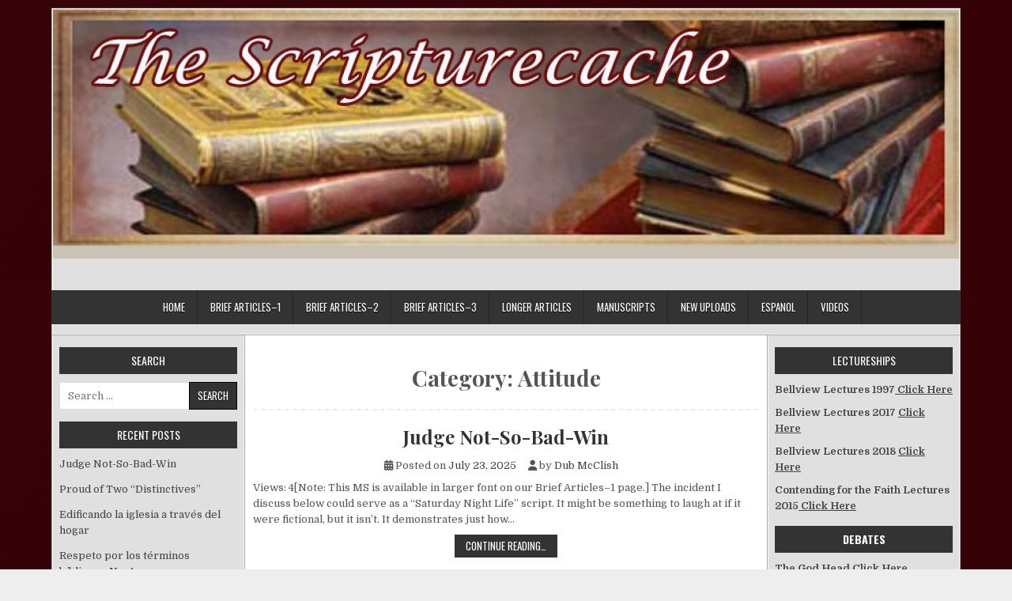

--- FILE ---
content_type: text/html; charset=UTF-8
request_url: https://thescripturecache.com/?cat=352
body_size: 22601
content:
<!DOCTYPE html>
<html lang="en-US">
<head>
<meta charset="UTF-8">
<meta name="viewport" content="width=device-width, initial-scale=1">
<link rel="profile" href="http://gmpg.org/xfn/11">
<link rel="pingback" href="https://thescripturecache.com/xmlrpc.php">
<title>Attitude</title>
<meta name='robots' content='max-image-preview:large' />
<link rel='dns-prefetch' href='//fonts.googleapis.com' />
<link rel="alternate" type="application/rss+xml" title=" &raquo; Feed" href="https://thescripturecache.com/?feed=rss2" />
<link rel="alternate" type="application/rss+xml" title=" &raquo; Comments Feed" href="https://thescripturecache.com/?feed=comments-rss2" />
<link rel="alternate" type="application/rss+xml" title=" &raquo; Attitude Category Feed" href="https://thescripturecache.com/?feed=rss2&#038;cat=352" />
<style id='wp-img-auto-sizes-contain-inline-css' type='text/css'>
img:is([sizes=auto i],[sizes^="auto," i]){contain-intrinsic-size:3000px 1500px}
/*# sourceURL=wp-img-auto-sizes-contain-inline-css */
</style>
<link rel='stylesheet' id='bcsb_namespace-css' href='https://thescripturecache.com/wp-content/plugins/block-comment-spam-bots/css/settings.css?ver=1768575428' type='text/css' media='all' />
<style id='wp-emoji-styles-inline-css' type='text/css'>

	img.wp-smiley, img.emoji {
		display: inline !important;
		border: none !important;
		box-shadow: none !important;
		height: 1em !important;
		width: 1em !important;
		margin: 0 0.07em !important;
		vertical-align: -0.1em !important;
		background: none !important;
		padding: 0 !important;
	}
/*# sourceURL=wp-emoji-styles-inline-css */
</style>
<style id='wp-block-library-inline-css' type='text/css'>
:root{--wp-block-synced-color:#7a00df;--wp-block-synced-color--rgb:122,0,223;--wp-bound-block-color:var(--wp-block-synced-color);--wp-editor-canvas-background:#ddd;--wp-admin-theme-color:#007cba;--wp-admin-theme-color--rgb:0,124,186;--wp-admin-theme-color-darker-10:#006ba1;--wp-admin-theme-color-darker-10--rgb:0,107,160.5;--wp-admin-theme-color-darker-20:#005a87;--wp-admin-theme-color-darker-20--rgb:0,90,135;--wp-admin-border-width-focus:2px}@media (min-resolution:192dpi){:root{--wp-admin-border-width-focus:1.5px}}.wp-element-button{cursor:pointer}:root .has-very-light-gray-background-color{background-color:#eee}:root .has-very-dark-gray-background-color{background-color:#313131}:root .has-very-light-gray-color{color:#eee}:root .has-very-dark-gray-color{color:#313131}:root .has-vivid-green-cyan-to-vivid-cyan-blue-gradient-background{background:linear-gradient(135deg,#00d084,#0693e3)}:root .has-purple-crush-gradient-background{background:linear-gradient(135deg,#34e2e4,#4721fb 50%,#ab1dfe)}:root .has-hazy-dawn-gradient-background{background:linear-gradient(135deg,#faaca8,#dad0ec)}:root .has-subdued-olive-gradient-background{background:linear-gradient(135deg,#fafae1,#67a671)}:root .has-atomic-cream-gradient-background{background:linear-gradient(135deg,#fdd79a,#004a59)}:root .has-nightshade-gradient-background{background:linear-gradient(135deg,#330968,#31cdcf)}:root .has-midnight-gradient-background{background:linear-gradient(135deg,#020381,#2874fc)}:root{--wp--preset--font-size--normal:16px;--wp--preset--font-size--huge:42px}.has-regular-font-size{font-size:1em}.has-larger-font-size{font-size:2.625em}.has-normal-font-size{font-size:var(--wp--preset--font-size--normal)}.has-huge-font-size{font-size:var(--wp--preset--font-size--huge)}.has-text-align-center{text-align:center}.has-text-align-left{text-align:left}.has-text-align-right{text-align:right}.has-fit-text{white-space:nowrap!important}#end-resizable-editor-section{display:none}.aligncenter{clear:both}.items-justified-left{justify-content:flex-start}.items-justified-center{justify-content:center}.items-justified-right{justify-content:flex-end}.items-justified-space-between{justify-content:space-between}.screen-reader-text{border:0;clip-path:inset(50%);height:1px;margin:-1px;overflow:hidden;padding:0;position:absolute;width:1px;word-wrap:normal!important}.screen-reader-text:focus{background-color:#ddd;clip-path:none;color:#444;display:block;font-size:1em;height:auto;left:5px;line-height:normal;padding:15px 23px 14px;text-decoration:none;top:5px;width:auto;z-index:100000}html :where(.has-border-color){border-style:solid}html :where([style*=border-top-color]){border-top-style:solid}html :where([style*=border-right-color]){border-right-style:solid}html :where([style*=border-bottom-color]){border-bottom-style:solid}html :where([style*=border-left-color]){border-left-style:solid}html :where([style*=border-width]){border-style:solid}html :where([style*=border-top-width]){border-top-style:solid}html :where([style*=border-right-width]){border-right-style:solid}html :where([style*=border-bottom-width]){border-bottom-style:solid}html :where([style*=border-left-width]){border-left-style:solid}html :where(img[class*=wp-image-]){height:auto;max-width:100%}:where(figure){margin:0 0 1em}html :where(.is-position-sticky){--wp-admin--admin-bar--position-offset:var(--wp-admin--admin-bar--height,0px)}@media screen and (max-width:600px){html :where(.is-position-sticky){--wp-admin--admin-bar--position-offset:0px}}

/*# sourceURL=wp-block-library-inline-css */
</style><style id='global-styles-inline-css' type='text/css'>
:root{--wp--preset--aspect-ratio--square: 1;--wp--preset--aspect-ratio--4-3: 4/3;--wp--preset--aspect-ratio--3-4: 3/4;--wp--preset--aspect-ratio--3-2: 3/2;--wp--preset--aspect-ratio--2-3: 2/3;--wp--preset--aspect-ratio--16-9: 16/9;--wp--preset--aspect-ratio--9-16: 9/16;--wp--preset--color--black: #000000;--wp--preset--color--cyan-bluish-gray: #abb8c3;--wp--preset--color--white: #ffffff;--wp--preset--color--pale-pink: #f78da7;--wp--preset--color--vivid-red: #cf2e2e;--wp--preset--color--luminous-vivid-orange: #ff6900;--wp--preset--color--luminous-vivid-amber: #fcb900;--wp--preset--color--light-green-cyan: #7bdcb5;--wp--preset--color--vivid-green-cyan: #00d084;--wp--preset--color--pale-cyan-blue: #8ed1fc;--wp--preset--color--vivid-cyan-blue: #0693e3;--wp--preset--color--vivid-purple: #9b51e0;--wp--preset--gradient--vivid-cyan-blue-to-vivid-purple: linear-gradient(135deg,rgb(6,147,227) 0%,rgb(155,81,224) 100%);--wp--preset--gradient--light-green-cyan-to-vivid-green-cyan: linear-gradient(135deg,rgb(122,220,180) 0%,rgb(0,208,130) 100%);--wp--preset--gradient--luminous-vivid-amber-to-luminous-vivid-orange: linear-gradient(135deg,rgb(252,185,0) 0%,rgb(255,105,0) 100%);--wp--preset--gradient--luminous-vivid-orange-to-vivid-red: linear-gradient(135deg,rgb(255,105,0) 0%,rgb(207,46,46) 100%);--wp--preset--gradient--very-light-gray-to-cyan-bluish-gray: linear-gradient(135deg,rgb(238,238,238) 0%,rgb(169,184,195) 100%);--wp--preset--gradient--cool-to-warm-spectrum: linear-gradient(135deg,rgb(74,234,220) 0%,rgb(151,120,209) 20%,rgb(207,42,186) 40%,rgb(238,44,130) 60%,rgb(251,105,98) 80%,rgb(254,248,76) 100%);--wp--preset--gradient--blush-light-purple: linear-gradient(135deg,rgb(255,206,236) 0%,rgb(152,150,240) 100%);--wp--preset--gradient--blush-bordeaux: linear-gradient(135deg,rgb(254,205,165) 0%,rgb(254,45,45) 50%,rgb(107,0,62) 100%);--wp--preset--gradient--luminous-dusk: linear-gradient(135deg,rgb(255,203,112) 0%,rgb(199,81,192) 50%,rgb(65,88,208) 100%);--wp--preset--gradient--pale-ocean: linear-gradient(135deg,rgb(255,245,203) 0%,rgb(182,227,212) 50%,rgb(51,167,181) 100%);--wp--preset--gradient--electric-grass: linear-gradient(135deg,rgb(202,248,128) 0%,rgb(113,206,126) 100%);--wp--preset--gradient--midnight: linear-gradient(135deg,rgb(2,3,129) 0%,rgb(40,116,252) 100%);--wp--preset--font-size--small: 13px;--wp--preset--font-size--medium: 20px;--wp--preset--font-size--large: 36px;--wp--preset--font-size--x-large: 42px;--wp--preset--spacing--20: 0.44rem;--wp--preset--spacing--30: 0.67rem;--wp--preset--spacing--40: 1rem;--wp--preset--spacing--50: 1.5rem;--wp--preset--spacing--60: 2.25rem;--wp--preset--spacing--70: 3.38rem;--wp--preset--spacing--80: 5.06rem;--wp--preset--shadow--natural: 6px 6px 9px rgba(0, 0, 0, 0.2);--wp--preset--shadow--deep: 12px 12px 50px rgba(0, 0, 0, 0.4);--wp--preset--shadow--sharp: 6px 6px 0px rgba(0, 0, 0, 0.2);--wp--preset--shadow--outlined: 6px 6px 0px -3px rgb(255, 255, 255), 6px 6px rgb(0, 0, 0);--wp--preset--shadow--crisp: 6px 6px 0px rgb(0, 0, 0);}:where(.is-layout-flex){gap: 0.5em;}:where(.is-layout-grid){gap: 0.5em;}body .is-layout-flex{display: flex;}.is-layout-flex{flex-wrap: wrap;align-items: center;}.is-layout-flex > :is(*, div){margin: 0;}body .is-layout-grid{display: grid;}.is-layout-grid > :is(*, div){margin: 0;}:where(.wp-block-columns.is-layout-flex){gap: 2em;}:where(.wp-block-columns.is-layout-grid){gap: 2em;}:where(.wp-block-post-template.is-layout-flex){gap: 1.25em;}:where(.wp-block-post-template.is-layout-grid){gap: 1.25em;}.has-black-color{color: var(--wp--preset--color--black) !important;}.has-cyan-bluish-gray-color{color: var(--wp--preset--color--cyan-bluish-gray) !important;}.has-white-color{color: var(--wp--preset--color--white) !important;}.has-pale-pink-color{color: var(--wp--preset--color--pale-pink) !important;}.has-vivid-red-color{color: var(--wp--preset--color--vivid-red) !important;}.has-luminous-vivid-orange-color{color: var(--wp--preset--color--luminous-vivid-orange) !important;}.has-luminous-vivid-amber-color{color: var(--wp--preset--color--luminous-vivid-amber) !important;}.has-light-green-cyan-color{color: var(--wp--preset--color--light-green-cyan) !important;}.has-vivid-green-cyan-color{color: var(--wp--preset--color--vivid-green-cyan) !important;}.has-pale-cyan-blue-color{color: var(--wp--preset--color--pale-cyan-blue) !important;}.has-vivid-cyan-blue-color{color: var(--wp--preset--color--vivid-cyan-blue) !important;}.has-vivid-purple-color{color: var(--wp--preset--color--vivid-purple) !important;}.has-black-background-color{background-color: var(--wp--preset--color--black) !important;}.has-cyan-bluish-gray-background-color{background-color: var(--wp--preset--color--cyan-bluish-gray) !important;}.has-white-background-color{background-color: var(--wp--preset--color--white) !important;}.has-pale-pink-background-color{background-color: var(--wp--preset--color--pale-pink) !important;}.has-vivid-red-background-color{background-color: var(--wp--preset--color--vivid-red) !important;}.has-luminous-vivid-orange-background-color{background-color: var(--wp--preset--color--luminous-vivid-orange) !important;}.has-luminous-vivid-amber-background-color{background-color: var(--wp--preset--color--luminous-vivid-amber) !important;}.has-light-green-cyan-background-color{background-color: var(--wp--preset--color--light-green-cyan) !important;}.has-vivid-green-cyan-background-color{background-color: var(--wp--preset--color--vivid-green-cyan) !important;}.has-pale-cyan-blue-background-color{background-color: var(--wp--preset--color--pale-cyan-blue) !important;}.has-vivid-cyan-blue-background-color{background-color: var(--wp--preset--color--vivid-cyan-blue) !important;}.has-vivid-purple-background-color{background-color: var(--wp--preset--color--vivid-purple) !important;}.has-black-border-color{border-color: var(--wp--preset--color--black) !important;}.has-cyan-bluish-gray-border-color{border-color: var(--wp--preset--color--cyan-bluish-gray) !important;}.has-white-border-color{border-color: var(--wp--preset--color--white) !important;}.has-pale-pink-border-color{border-color: var(--wp--preset--color--pale-pink) !important;}.has-vivid-red-border-color{border-color: var(--wp--preset--color--vivid-red) !important;}.has-luminous-vivid-orange-border-color{border-color: var(--wp--preset--color--luminous-vivid-orange) !important;}.has-luminous-vivid-amber-border-color{border-color: var(--wp--preset--color--luminous-vivid-amber) !important;}.has-light-green-cyan-border-color{border-color: var(--wp--preset--color--light-green-cyan) !important;}.has-vivid-green-cyan-border-color{border-color: var(--wp--preset--color--vivid-green-cyan) !important;}.has-pale-cyan-blue-border-color{border-color: var(--wp--preset--color--pale-cyan-blue) !important;}.has-vivid-cyan-blue-border-color{border-color: var(--wp--preset--color--vivid-cyan-blue) !important;}.has-vivid-purple-border-color{border-color: var(--wp--preset--color--vivid-purple) !important;}.has-vivid-cyan-blue-to-vivid-purple-gradient-background{background: var(--wp--preset--gradient--vivid-cyan-blue-to-vivid-purple) !important;}.has-light-green-cyan-to-vivid-green-cyan-gradient-background{background: var(--wp--preset--gradient--light-green-cyan-to-vivid-green-cyan) !important;}.has-luminous-vivid-amber-to-luminous-vivid-orange-gradient-background{background: var(--wp--preset--gradient--luminous-vivid-amber-to-luminous-vivid-orange) !important;}.has-luminous-vivid-orange-to-vivid-red-gradient-background{background: var(--wp--preset--gradient--luminous-vivid-orange-to-vivid-red) !important;}.has-very-light-gray-to-cyan-bluish-gray-gradient-background{background: var(--wp--preset--gradient--very-light-gray-to-cyan-bluish-gray) !important;}.has-cool-to-warm-spectrum-gradient-background{background: var(--wp--preset--gradient--cool-to-warm-spectrum) !important;}.has-blush-light-purple-gradient-background{background: var(--wp--preset--gradient--blush-light-purple) !important;}.has-blush-bordeaux-gradient-background{background: var(--wp--preset--gradient--blush-bordeaux) !important;}.has-luminous-dusk-gradient-background{background: var(--wp--preset--gradient--luminous-dusk) !important;}.has-pale-ocean-gradient-background{background: var(--wp--preset--gradient--pale-ocean) !important;}.has-electric-grass-gradient-background{background: var(--wp--preset--gradient--electric-grass) !important;}.has-midnight-gradient-background{background: var(--wp--preset--gradient--midnight) !important;}.has-small-font-size{font-size: var(--wp--preset--font-size--small) !important;}.has-medium-font-size{font-size: var(--wp--preset--font-size--medium) !important;}.has-large-font-size{font-size: var(--wp--preset--font-size--large) !important;}.has-x-large-font-size{font-size: var(--wp--preset--font-size--x-large) !important;}
/*# sourceURL=global-styles-inline-css */
</style>

<style id='classic-theme-styles-inline-css' type='text/css'>
/*! This file is auto-generated */
.wp-block-button__link{color:#fff;background-color:#32373c;border-radius:9999px;box-shadow:none;text-decoration:none;padding:calc(.667em + 2px) calc(1.333em + 2px);font-size:1.125em}.wp-block-file__button{background:#32373c;color:#fff;text-decoration:none}
/*# sourceURL=/wp-includes/css/classic-themes.min.css */
</style>
<link rel='stylesheet' id='easywp-maincss-css' href='https://thescripturecache.com/wp-content/themes/easywp/style.css' type='text/css' media='all' />
<link rel='stylesheet' id='fontawesome-css' href='https://thescripturecache.com/wp-content/themes/easywp/css/all.min.css' type='text/css' media='all' />
<link rel='stylesheet' id='easywp-webfont-css' href='//fonts.googleapis.com/css?family=Playfair+Display:400,400i,700,700i|Domine:400,700|Oswald:400,700&#038;display=swap' type='text/css' media='all' />
<script type="text/javascript" src="https://thescripturecache.com/wp-includes/js/jquery/jquery.min.js?ver=3.7.1" id="jquery-core-js"></script>
<script type="text/javascript" src="https://thescripturecache.com/wp-includes/js/jquery/jquery-migrate.min.js?ver=3.4.1" id="jquery-migrate-js"></script>
<link rel="https://api.w.org/" href="https://thescripturecache.com/index.php?rest_route=/" /><link rel="alternate" title="JSON" type="application/json" href="https://thescripturecache.com/index.php?rest_route=/wp/v2/categories/352" /><link rel="EditURI" type="application/rsd+xml" title="RSD" href="https://thescripturecache.com/xmlrpc.php?rsd" />
<meta name="generator" content="WordPress 6.9" />
<!-- Analytics by WP Statistics - https://wp-statistics.com -->
<style type="text/css" id="custom-background-css">
body.custom-background { background-image: url("https://thescripturecache.com/wp-content/uploads/2019/08/bg.png"); background-position: left top; background-size: auto; background-repeat: repeat; background-attachment: scroll; }
</style>
	<style>
#submit {
    display:none;
}
</style>
</head>

<body class="archive category category-attitude category-352 custom-background wp-theme-easywp easywp-theme-is-active easywp-header-image-active" id="easywp-site-body" itemscope="itemscope" itemtype="http://schema.org/WebPage">
<a class="skip-link screen-reader-text" href="#easywp-main-wrapper">Skip to content</a>

<div id="easywp-body-wrapper">
<div id="easywp-outer-wrapper">

<div id="easywp-header-wrapper" class="easywp-clearfix" itemscope="itemscope" itemtype="http://schema.org/WPHeader" role="banner">
<div id="easywp-header-inner" class="easywp-clearfix">

    <div class="site-branding">
    <a href="https://thescripturecache.com/" rel="home" class="easywp-header-image-link">
        <img src="https://thescripturecache.com/wp-content/uploads/2018/08/cropped-Header.jpg" width="1146" height="315" alt="" class="easywp-header-image"/>
    </a>
    </div>

<div id="easywp-header-content" class="easywp-clearfix">
<div id="easywp-header-left">
            <div class="site-branding">
                      <p class="easywp-site-title"><a href="https://thescripturecache.com/" rel="home"></a></p>
            <p class="easywp-site-description"><span></span></p>
            </div>
    </div>

<div id="easywp-header-right">
</div>
</div>

</div>
</div>

<div class="easywp-container easywp-primary-menu-container easywp-clearfix">
<div class="easywp-outer-wrapper">
<div class="easywp-primary-menu-container-inside easywp-clearfix">
<nav class="easywp-nav-primary" id="easywp-primary-navigation" itemscope="itemscope" itemtype="http://schema.org/SiteNavigationElement" role="navigation" aria-label="Primary Menu">
<button class="easywp-primary-responsive-menu-icon" aria-controls="easywp-menu-primary-navigation" aria-expanded="false">Menu</button>
<ul id="easywp-menu-primary-navigation" class="easywp-primary-nav-menu easywp-menu-primary"><li ><a href="https://thescripturecache.com/">Home</a></li><li class="page_item page-item-17785"><a href="https://thescripturecache.com/?page_id=17785">Brief Articles–1</a></li><li class="page_item page-item-21293"><a href="https://thescripturecache.com/?page_id=21293">Brief Articles–2</a></li><li class="page_item page-item-21077"><a href="https://thescripturecache.com/?page_id=21077">Brief Articles–3</a></li><li class="page_item page-item-67"><a href="https://thescripturecache.com/?page_id=67">Longer Articles</a></li><li class="page_item page-item-70"><a href="https://thescripturecache.com/?page_id=70">Manuscripts</a></li><li class="page_item page-item-620"><a href="https://thescripturecache.com/?page_id=620">New Uploads</a></li><li class="page_item page-item-2426"><a href="https://thescripturecache.com/?page_id=2426">Espanol</a></li><li class="page_item page-item-759"><a href="https://thescripturecache.com/?page_id=759">Videos</a></li></ul></nav>
</div>
</div>
</div>


<div class="easywp-social-icons easywp-clearfix">
<div class="easywp-social-icons-inner easywp-clearfix">
                                                                                                                                                                                                                                                                        </div>
</div>


<div id="easywp-content-wrapper" class="easywp-clearfix">

<div id="easywp-main-wrapper" itemscope="itemscope" itemtype="http://schema.org/Blog" role="main">
<div class="theiaStickySidebar">


<header class="page-header">
<h1 class="page-title">Category: <span>Attitude</span></h1></header>


    
<article id="post-24021" class="easywp-post post-24021 post type-post status-publish format-standard hentry category-acceptance category-apathy category-attitude category-integrity category-laziness category-political-awareness category-politics category-politics-and-religion category-voting wpcat-1120-id wpcat-244-id wpcat-352-id wpcat-524-id wpcat-209-id wpcat-759-id wpcat-212-id wpcat-680-id wpcat-1009-id">

    <header class="entry-header">
        <h2 class="post-title entry-title"><a href="https://thescripturecache.com/?p=24021" rel="bookmark">Judge Not-So-Bad-Win</a></h2>                                <div class="entry-meta">
                    <span class="posted-on"><span class="fas fa-calendar-alt" aria-hidden="true"></span> Posted on <a href="https://thescripturecache.com/?p=24021" rel="bookmark"><time class="entry-date published" datetime="2025-07-23T21:44:32+00:00">July 23, 2025</time><time class="updated" datetime="2025-07-23T21:47:04+00:00">July 23, 2025</time></a>&nbsp;&nbsp;&nbsp;&nbsp;</span><span class="byline"> <span class="fas fa-user" aria-hidden="true"></span> by <span class="author vcard" itemscope="itemscope" itemtype="http://schema.org/Person" itemprop="author"><a class="url fn n" href="https://thescripturecache.com/?author=1">Dub McClish</a></span>&nbsp;&nbsp;&nbsp;&nbsp;</span>            </div><!-- .entry-meta -->
                        </header><!-- .entry-header -->

    <div class="entry-summary easywp-clearfix">
            <p>Views: 4[Note: This MS is available in larger font on our Brief Articles–1 page.] The incident I discuss below could serve as a “Saturday Night Life” script. It might be something to laugh at if it were fictional, but it isn’t. It demonstrates just how&#8230;</p>
<div class="easywp-readmore"><a class="read-more-link" href="https://thescripturecache.com/?p=24021">Continue Reading&#8230;<span class="easywp-sr-only">  Judge Not-So-Bad-Win</span></a></div>
    </div><!-- .entry-content -->

    <footer class="entry-footer">
        <span class="cat-links"><span class="fas fa-folder-open" aria-hidden="true"></span> Posted in <a href="https://thescripturecache.com/?cat=1120" rel="category">Acceptance</a>, <a href="https://thescripturecache.com/?cat=244" rel="category">Apathy</a>, <a href="https://thescripturecache.com/?cat=352" rel="category">Attitude</a>, <a href="https://thescripturecache.com/?cat=524" rel="category">Integrity</a>, <a href="https://thescripturecache.com/?cat=209" rel="category">Laziness</a>, <a href="https://thescripturecache.com/?cat=759" rel="category">Political awareness</a>, <a href="https://thescripturecache.com/?cat=212" rel="category">Politics</a>, <a href="https://thescripturecache.com/?cat=680" rel="category">Politics and Religion</a>, <a href="https://thescripturecache.com/?cat=1009" rel="category">Voting</a>&nbsp;&nbsp;&nbsp;</span>    </footer><!-- .entry-footer -->

</article>

    
<article id="post-23110" class="easywp-post post-23110 post type-post status-publish format-standard hentry category-anxiety category-appreciation category-attitude category-belief category-contentment category-discontent category-evolution category-family-relationships category-freedom category-godliness category-happiness category-home category-immorality category-joy category-materialism category-money-finances category-moral-issues category-needs category-positivity category-restlessness category-secularism category-spiritual-maturity category-word-of-god category-worry wpcat-283-id wpcat-720-id wpcat-352-id wpcat-300-id wpcat-652-id wpcat-1244-id wpcat-110-id wpcat-225-id wpcat-724-id wpcat-371-id wpcat-1159-id wpcat-1211-id wpcat-145-id wpcat-519-id wpcat-210-id wpcat-351-id wpcat-33-id wpcat-1241-id wpcat-384-id wpcat-1245-id wpcat-217-id wpcat-250-id wpcat-311-id wpcat-611-id">

    <header class="entry-header">
        <h2 class="post-title entry-title"><a href="https://thescripturecache.com/?p=23110" rel="bookmark">The Life that Frees From Anxiety</a></h2>                                <div class="entry-meta">
                    <span class="posted-on"><span class="fas fa-calendar-alt" aria-hidden="true"></span> Posted on <a href="https://thescripturecache.com/?p=23110" rel="bookmark"><time class="entry-date published" datetime="2023-05-26T23:20:35+00:00">May 26, 2023</time><time class="updated" datetime="2023-05-26T23:30:36+00:00">May 26, 2023</time></a>&nbsp;&nbsp;&nbsp;&nbsp;</span><span class="byline"> <span class="fas fa-user" aria-hidden="true"></span> by <span class="author vcard" itemscope="itemscope" itemtype="http://schema.org/Person" itemprop="author"><a class="url fn n" href="https://thescripturecache.com/?author=1">Dub McClish</a></span>&nbsp;&nbsp;&nbsp;&nbsp;</span><span class="comments-link"><span class="fas fa-comments" aria-hidden="true"></span> <a href="https://thescripturecache.com/?p=23110#respond">Leave a Comment<span class="easywp-sr-only"> on The Life that Frees From Anxiety</span></a></span>            </div><!-- .entry-meta -->
                        </header><!-- .entry-header -->

    <div class="entry-summary easywp-clearfix">
            <p>Views: 6[Note: This MS is available in larger font on our Manuscripts page.] Introduction Often our lives are like a two-sided coin.  The positive side is stamped with emotions like contentment, peace of mind, happiness, and joy. The opposite, negative side contains stress, anxiety, worry,&#8230;</p>
<div class="easywp-readmore"><a class="read-more-link" href="https://thescripturecache.com/?p=23110">Continue Reading&#8230;<span class="easywp-sr-only">  The Life that Frees From Anxiety</span></a></div>
    </div><!-- .entry-content -->

    <footer class="entry-footer">
        <span class="cat-links"><span class="fas fa-folder-open" aria-hidden="true"></span> Posted in <a href="https://thescripturecache.com/?cat=283" rel="category">Anxiety</a>, <a href="https://thescripturecache.com/?cat=720" rel="category">Appreciation</a>, <a href="https://thescripturecache.com/?cat=352" rel="category">Attitude</a>, <a href="https://thescripturecache.com/?cat=300" rel="category">Belief</a>, <a href="https://thescripturecache.com/?cat=652" rel="category">Contentment</a>, <a href="https://thescripturecache.com/?cat=1244" rel="category">discontent</a>, <a href="https://thescripturecache.com/?cat=110" rel="category">Evolution</a>, <a href="https://thescripturecache.com/?cat=225" rel="category">Family relationships</a>, <a href="https://thescripturecache.com/?cat=724" rel="category">Freedom</a>, <a href="https://thescripturecache.com/?cat=371" rel="category">Godliness</a>, <a href="https://thescripturecache.com/?cat=1159" rel="category">Happiness</a>, <a href="https://thescripturecache.com/?cat=1211" rel="category">Home</a>, <a href="https://thescripturecache.com/?cat=145" rel="category">Immorality</a>, <a href="https://thescripturecache.com/?cat=519" rel="category">Joy</a>, <a href="https://thescripturecache.com/?cat=210" rel="category">Materialism</a>, <a href="https://thescripturecache.com/?cat=351" rel="category">Money/Finances</a>, <a href="https://thescripturecache.com/?cat=33" rel="category">Moral Issues</a>, <a href="https://thescripturecache.com/?cat=1241" rel="category">Needs</a>, <a href="https://thescripturecache.com/?cat=384" rel="category">Positivity</a>, <a href="https://thescripturecache.com/?cat=1245" rel="category">restlessness</a>, <a href="https://thescripturecache.com/?cat=217" rel="category">Secularism</a>, <a href="https://thescripturecache.com/?cat=250" rel="category">Spiritual Maturity</a>, <a href="https://thescripturecache.com/?cat=311" rel="category">Word of God</a>, <a href="https://thescripturecache.com/?cat=611" rel="category">Worry</a>&nbsp;&nbsp;&nbsp;</span>    </footer><!-- .entry-footer -->

</article>

    
<article id="post-21778" class="easywp-post post-21778 post type-post status-publish format-standard hentry category-attitude category-false-teachersdoctrine category-spirit category-truth category-worship-2 wpcat-352-id wpcat-18-id wpcat-823-id wpcat-112-id wpcat-334-id">

    <header class="entry-header">
        <h2 class="post-title entry-title"><a href="https://thescripturecache.com/?p=21778" rel="bookmark">New Testament Worship</a></h2>                                <div class="entry-meta">
                    <span class="posted-on"><span class="fas fa-calendar-alt" aria-hidden="true"></span> Posted on <a href="https://thescripturecache.com/?p=21778" rel="bookmark"><time class="entry-date published" datetime="2023-01-04T17:50:48+00:00">January 4, 2023</time><time class="updated" datetime="2023-01-04T17:51:25+00:00">January 4, 2023</time></a>&nbsp;&nbsp;&nbsp;&nbsp;</span><span class="byline"> <span class="fas fa-user" aria-hidden="true"></span> by <span class="author vcard" itemscope="itemscope" itemtype="http://schema.org/Person" itemprop="author"><a class="url fn n" href="https://thescripturecache.com/?author=1">Dub McClish</a></span>&nbsp;&nbsp;&nbsp;&nbsp;</span><span class="comments-link"><span class="fas fa-comments" aria-hidden="true"></span> <a href="https://thescripturecache.com/?p=21778#respond">Leave a Comment<span class="easywp-sr-only"> on New Testament Worship</span></a></span>            </div><!-- .entry-meta -->
                        </header><!-- .entry-header -->

    <div class="entry-summary easywp-clearfix">
            <p>Views: 0[Note: This MS is available in larger font on our Brief Articles-1 page.]             Worship is man’s expression of love, praise, and thanksgiving to God. In the very nature of the case, man does not know how to acceptably worship God apart from His&#8230;</p>
<div class="easywp-readmore"><a class="read-more-link" href="https://thescripturecache.com/?p=21778">Continue Reading&#8230;<span class="easywp-sr-only">  New Testament Worship</span></a></div>
    </div><!-- .entry-content -->

    <footer class="entry-footer">
        <span class="cat-links"><span class="fas fa-folder-open" aria-hidden="true"></span> Posted in <a href="https://thescripturecache.com/?cat=352" rel="category">Attitude</a>, <a href="https://thescripturecache.com/?cat=18" rel="category">False Teachers/Doctrine</a>, <a href="https://thescripturecache.com/?cat=823" rel="category">Spirit</a>, <a href="https://thescripturecache.com/?cat=112" rel="category">Truth</a>, <a href="https://thescripturecache.com/?cat=334" rel="category">Worship</a>&nbsp;&nbsp;&nbsp;</span>    </footer><!-- .entry-footer -->

</article>

    
<article id="post-21250" class="easywp-post post-21250 post type-post status-publish format-standard hentry category-assertiveness category-attitude category-authority category-bible-2 category-bible-study category-convenience category-elders-authority category-love category-rebellion category-selfishness category-stubbornness wpcat-1129-id wpcat-352-id wpcat-69-id wpcat-310-id wpcat-553-id wpcat-549-id wpcat-727-id wpcat-102-id wpcat-261-id wpcat-144-id wpcat-1087-id">

    <header class="entry-header">
        <h2 class="post-title entry-title"><a href="https://thescripturecache.com/?p=21250" rel="bookmark">Self-Assertiveness</a></h2>                                <div class="entry-meta">
                    <span class="posted-on"><span class="fas fa-calendar-alt" aria-hidden="true"></span> Posted on <a href="https://thescripturecache.com/?p=21250" rel="bookmark"><time class="entry-date published" datetime="2022-11-16T22:23:24+00:00">November 16, 2022</time><time class="updated" datetime="2024-08-15T14:40:30+00:00">August 15, 2024</time></a>&nbsp;&nbsp;&nbsp;&nbsp;</span><span class="byline"> <span class="fas fa-user" aria-hidden="true"></span> by <span class="author vcard" itemscope="itemscope" itemtype="http://schema.org/Person" itemprop="author"><a class="url fn n" href="https://thescripturecache.com/?author=1">Dub McClish</a></span>&nbsp;&nbsp;&nbsp;&nbsp;</span><span class="comments-link"><span class="fas fa-comments" aria-hidden="true"></span> <a href="https://thescripturecache.com/?p=21250#respond">Leave a Comment<span class="easywp-sr-only"> on Self-Assertiveness</span></a></span>            </div><!-- .entry-meta -->
                        </header><!-- .entry-header -->

    <div class="entry-summary easywp-clearfix">
            <p>Views: 0[Note: This MS is available in larger font on our Brief Articles 2  page.] The world seems to have gone mad over self-assertiveness. A few generations ago, the cry was “know thyself.” Then it became, “assert thyself.” It appears that this is one of&#8230;</p>
<div class="easywp-readmore"><a class="read-more-link" href="https://thescripturecache.com/?p=21250">Continue Reading&#8230;<span class="easywp-sr-only">  Self-Assertiveness</span></a></div>
    </div><!-- .entry-content -->

    <footer class="entry-footer">
        <span class="cat-links"><span class="fas fa-folder-open" aria-hidden="true"></span> Posted in <a href="https://thescripturecache.com/?cat=1129" rel="category">Assertiveness</a>, <a href="https://thescripturecache.com/?cat=352" rel="category">Attitude</a>, <a href="https://thescripturecache.com/?cat=69" rel="category">Authority</a>, <a href="https://thescripturecache.com/?cat=310" rel="category">Bible</a>, <a href="https://thescripturecache.com/?cat=553" rel="category">Bible Study</a>, <a href="https://thescripturecache.com/?cat=549" rel="category">Convenience</a>, <a href="https://thescripturecache.com/?cat=727" rel="category">Elders-Authority</a>, <a href="https://thescripturecache.com/?cat=102" rel="category">Love</a>, <a href="https://thescripturecache.com/?cat=261" rel="category">Rebellion</a>, <a href="https://thescripturecache.com/?cat=144" rel="category">Selfishness</a>, <a href="https://thescripturecache.com/?cat=1087" rel="category">Stubbornness</a>&nbsp;&nbsp;&nbsp;</span>    </footer><!-- .entry-footer -->

</article>

    
<article id="post-14923" class="easywp-post post-14923 post type-post status-publish format-standard hentry category-attitude category-fear-of category-love-of category-worship-of category-gods-word category-godliness category-godly-living category-reverence wpcat-352-id wpcat-194-id wpcat-284-id wpcat-200-id wpcat-754-id wpcat-371-id wpcat-728-id wpcat-169-id">

    <header class="entry-header">
        <h2 class="post-title entry-title"><a href="https://thescripturecache.com/?p=14923" rel="bookmark">Godliness</a></h2>                                <div class="entry-meta">
                    <span class="posted-on"><span class="fas fa-calendar-alt" aria-hidden="true"></span> Posted on <a href="https://thescripturecache.com/?p=14923" rel="bookmark"><time class="entry-date published" datetime="2021-07-07T15:37:31+00:00">July 7, 2021</time><time class="updated" datetime="2023-08-14T17:59:55+00:00">August 14, 2023</time></a>&nbsp;&nbsp;&nbsp;&nbsp;</span><span class="byline"> <span class="fas fa-user" aria-hidden="true"></span> by <span class="author vcard" itemscope="itemscope" itemtype="http://schema.org/Person" itemprop="author"><a class="url fn n" href="https://thescripturecache.com/?author=1">Dub McClish</a></span>&nbsp;&nbsp;&nbsp;&nbsp;</span><span class="comments-link"><span class="fas fa-comments" aria-hidden="true"></span> <a href="https://thescripturecache.com/?p=14923#respond">Leave a Comment<span class="easywp-sr-only"> on Godliness</span></a></span>            </div><!-- .entry-meta -->
                        </header><!-- .entry-header -->

    <div class="entry-summary easywp-clearfix">
            <p>Views: 0[Note: This MS is available in larger font on our Brief Articles 1 page.] Near the end of Peter’s inspired list of traits that characterize those who are “partakers of the Divine nature” and who have escaped a corrupt world, is “godliness” (2 Pet&#8230;.</p>
<div class="easywp-readmore"><a class="read-more-link" href="https://thescripturecache.com/?p=14923">Continue Reading&#8230;<span class="easywp-sr-only">  Godliness</span></a></div>
    </div><!-- .entry-content -->

    <footer class="entry-footer">
        <span class="cat-links"><span class="fas fa-folder-open" aria-hidden="true"></span> Posted in <a href="https://thescripturecache.com/?cat=352" rel="category">Attitude</a>, <a href="https://thescripturecache.com/?cat=194" rel="category">God, Fear of</a>, <a href="https://thescripturecache.com/?cat=284" rel="category">God, Love of</a>, <a href="https://thescripturecache.com/?cat=200" rel="category">God, Worship of</a>, <a href="https://thescripturecache.com/?cat=754" rel="category">God's Word</a>, <a href="https://thescripturecache.com/?cat=371" rel="category">Godliness</a>, <a href="https://thescripturecache.com/?cat=728" rel="category">Godly Living</a>, <a href="https://thescripturecache.com/?cat=169" rel="category">Reverence</a>&nbsp;&nbsp;&nbsp;</span>    </footer><!-- .entry-footer -->

</article>

    
<article id="post-14319" class="easywp-post post-14319 post type-post status-publish format-standard hentry category-accountability category-attitude category-behavior category-bible category-child-rearing-discipline category-family-relationships category-immaturity category-influence category-love category-marriage category-mothers-motherhood category-obedience category-parenting category-permissive category-personal-responsibility category-responsibility wpcat-668-id wpcat-352-id wpcat-393-id wpcat-93-id wpcat-220-id wpcat-225-id wpcat-1088-id wpcat-94-id wpcat-102-id wpcat-108-id wpcat-721-id wpcat-42-id wpcat-607-id wpcat-910-id wpcat-379-id wpcat-419-id">

    <header class="entry-header">
        <h2 class="post-title entry-title"><a href="https://thescripturecache.com/?p=14319" rel="bookmark">Should Parents Be Concerned with Selfish Traits in Their Children?</a></h2>                                <div class="entry-meta">
                    <span class="posted-on"><span class="fas fa-calendar-alt" aria-hidden="true"></span> Posted on <a href="https://thescripturecache.com/?p=14319" rel="bookmark"><time class="entry-date published" datetime="2021-05-27T20:05:39+00:00">May 27, 2021</time><time class="updated" datetime="2022-01-25T17:08:38+00:00">January 25, 2022</time></a>&nbsp;&nbsp;&nbsp;&nbsp;</span><span class="byline"> <span class="fas fa-user" aria-hidden="true"></span> by <span class="author vcard" itemscope="itemscope" itemtype="http://schema.org/Person" itemprop="author"><a class="url fn n" href="https://thescripturecache.com/?author=1">Dub McClish</a></span>&nbsp;&nbsp;&nbsp;&nbsp;</span><span class="comments-link"><span class="fas fa-comments" aria-hidden="true"></span> <a href="https://thescripturecache.com/?p=14319#respond">Leave a Comment<span class="easywp-sr-only"> on Should Parents Be Concerned with Selfish Traits in Their Children?</span></a></span>            </div><!-- .entry-meta -->
                        </header><!-- .entry-header -->

    <div class="entry-summary easywp-clearfix">
            <p>Views: 0[Note: This MS is available in larger font on our Longer Articles page.] Introduction The traits of rudeness, disobedience and uncooperativeness are all problems of attitude, whether in children or adults. They all relate to one basic attitude problem—selfishness. Such traits are both anti-social&#8230;</p>
<div class="easywp-readmore"><a class="read-more-link" href="https://thescripturecache.com/?p=14319">Continue Reading&#8230;<span class="easywp-sr-only">  Should Parents Be Concerned with Selfish Traits in Their Children?</span></a></div>
    </div><!-- .entry-content -->

    <footer class="entry-footer">
        <span class="cat-links"><span class="fas fa-folder-open" aria-hidden="true"></span> Posted in <a href="https://thescripturecache.com/?cat=668" rel="category">Accountability</a>, <a href="https://thescripturecache.com/?cat=352" rel="category">Attitude</a>, <a href="https://thescripturecache.com/?cat=393" rel="category">Behavior</a>, <a href="https://thescripturecache.com/?cat=93" rel="category">Bible, influence of</a>, <a href="https://thescripturecache.com/?cat=220" rel="category">Child rearing/discipline</a>, <a href="https://thescripturecache.com/?cat=225" rel="category">Family relationships</a>, <a href="https://thescripturecache.com/?cat=1088" rel="category">Immaturity</a>, <a href="https://thescripturecache.com/?cat=94" rel="category">Influence/example</a>, <a href="https://thescripturecache.com/?cat=102" rel="category">Love</a>, <a href="https://thescripturecache.com/?cat=108" rel="category">Marriage, home, family</a>, <a href="https://thescripturecache.com/?cat=721" rel="category">Mothers/Motherhood</a>, <a href="https://thescripturecache.com/?cat=42" rel="category">Obedience</a>, <a href="https://thescripturecache.com/?cat=607" rel="category">Parenting</a>, <a href="https://thescripturecache.com/?cat=910" rel="category">Permissive</a>, <a href="https://thescripturecache.com/?cat=379" rel="category">Personal Responsibility</a>, <a href="https://thescripturecache.com/?cat=419" rel="category">Responsibility</a>&nbsp;&nbsp;&nbsp;</span>    </footer><!-- .entry-footer -->

</article>

    
<article id="post-13451" class="easywp-post post-13451 post type-post status-publish format-standard hentry category-attitude category-complaining category-dependability category-negativism category-responsibility category-waste category-word-of-god category-work wpcat-352-id wpcat-1040-id wpcat-1035-id wpcat-738-id wpcat-419-id wpcat-1056-id wpcat-311-id wpcat-456-id">

    <header class="entry-header">
        <h2 class="post-title entry-title"><a href="https://thescripturecache.com/?p=13451" rel="bookmark">You and Responsibility</a></h2>                                <div class="entry-meta">
                    <span class="posted-on"><span class="fas fa-calendar-alt" aria-hidden="true"></span> Posted on <a href="https://thescripturecache.com/?p=13451" rel="bookmark"><time class="entry-date published" datetime="2021-04-29T15:13:02+00:00">April 29, 2021</time><time class="updated" datetime="2022-11-11T16:57:36+00:00">November 11, 2022</time></a>&nbsp;&nbsp;&nbsp;&nbsp;</span><span class="byline"> <span class="fas fa-user" aria-hidden="true"></span> by <span class="author vcard" itemscope="itemscope" itemtype="http://schema.org/Person" itemprop="author"><a class="url fn n" href="https://thescripturecache.com/?author=1">Dub McClish</a></span>&nbsp;&nbsp;&nbsp;&nbsp;</span><span class="comments-link"><span class="fas fa-comments" aria-hidden="true"></span> <a href="https://thescripturecache.com/?p=13451#respond">Leave a Comment<span class="easywp-sr-only"> on You and Responsibility</span></a></span>            </div><!-- .entry-meta -->
                        </header><!-- .entry-header -->

    <div class="entry-summary easywp-clearfix">
            <p>Views: 0[Note: This MS is available in larger font on our Brief Articles 3  page.] Recently I came across a statement containing the following thought: “A person who shoulders his responsibilities has little room left for chips.” There is so much truth in the sentence&#8230;</p>
<div class="easywp-readmore"><a class="read-more-link" href="https://thescripturecache.com/?p=13451">Continue Reading&#8230;<span class="easywp-sr-only">  You and Responsibility</span></a></div>
    </div><!-- .entry-content -->

    <footer class="entry-footer">
        <span class="cat-links"><span class="fas fa-folder-open" aria-hidden="true"></span> Posted in <a href="https://thescripturecache.com/?cat=352" rel="category">Attitude</a>, <a href="https://thescripturecache.com/?cat=1040" rel="category">Complaining</a>, <a href="https://thescripturecache.com/?cat=1035" rel="category">Dependability</a>, <a href="https://thescripturecache.com/?cat=738" rel="category">Negativism</a>, <a href="https://thescripturecache.com/?cat=419" rel="category">Responsibility</a>, <a href="https://thescripturecache.com/?cat=1056" rel="category">Waste</a>, <a href="https://thescripturecache.com/?cat=311" rel="category">Word of God</a>, <a href="https://thescripturecache.com/?cat=456" rel="category">Work</a>&nbsp;&nbsp;&nbsp;</span>    </footer><!-- .entry-footer -->

</article>

    
<article id="post-13370" class="easywp-post post-13370 post type-post status-publish format-standard hentry category-attitude category-authority category-immaturity category-stubbornness wpcat-352-id wpcat-69-id wpcat-1088-id wpcat-1087-id">

    <header class="entry-header">
        <h2 class="post-title entry-title"><a href="https://thescripturecache.com/?p=13370" rel="bookmark">Just What the Patient Ordered</a></h2>                                <div class="entry-meta">
                    <span class="posted-on"><span class="fas fa-calendar-alt" aria-hidden="true"></span> Posted on <a href="https://thescripturecache.com/?p=13370" rel="bookmark"><time class="entry-date published" datetime="2021-04-23T21:43:00+00:00">April 23, 2021</time><time class="updated" datetime="2024-01-16T16:23:29+00:00">January 16, 2024</time></a>&nbsp;&nbsp;&nbsp;&nbsp;</span><span class="byline"> <span class="fas fa-user" aria-hidden="true"></span> by <span class="author vcard" itemscope="itemscope" itemtype="http://schema.org/Person" itemprop="author"><a class="url fn n" href="https://thescripturecache.com/?author=1">Dub McClish</a></span>&nbsp;&nbsp;&nbsp;&nbsp;</span><span class="comments-link"><span class="fas fa-comments" aria-hidden="true"></span> <a href="https://thescripturecache.com/?p=13370#respond">Leave a Comment<span class="easywp-sr-only"> on Just What the Patient Ordered</span></a></span>            </div><!-- .entry-meta -->
                        </header><!-- .entry-header -->

    <div class="entry-summary easywp-clearfix">
            <p>Views: 0[Note: This MS is available in larger font on our Brief Articles 1 page.] Suppose someone who had some sort of ailment he could not overcome with home remedies goes to a doctor for help. Then suppose said patient describes the symptoms to the&#8230;</p>
<div class="easywp-readmore"><a class="read-more-link" href="https://thescripturecache.com/?p=13370">Continue Reading&#8230;<span class="easywp-sr-only">  Just What the Patient Ordered</span></a></div>
    </div><!-- .entry-content -->

    <footer class="entry-footer">
        <span class="cat-links"><span class="fas fa-folder-open" aria-hidden="true"></span> Posted in <a href="https://thescripturecache.com/?cat=352" rel="category">Attitude</a>, <a href="https://thescripturecache.com/?cat=69" rel="category">Authority</a>, <a href="https://thescripturecache.com/?cat=1088" rel="category">Immaturity</a>, <a href="https://thescripturecache.com/?cat=1087" rel="category">Stubbornness</a>&nbsp;&nbsp;&nbsp;</span>    </footer><!-- .entry-footer -->

</article>

    
<article id="post-12351" class="easywp-post post-12351 post type-post status-publish format-standard hentry category-attendance category-attitude category-child-rearing-discipline category-family-relationships category-influence category-teachings-of wpcat-350-id wpcat-352-id wpcat-220-id wpcat-225-id wpcat-94-id wpcat-337-id">

    <header class="entry-header">
        <h2 class="post-title entry-title"><a href="https://thescripturecache.com/?p=12351" rel="bookmark">A Few Kind Words to PWDABC*</a></h2>                                <div class="entry-meta">
                    <span class="posted-on"><span class="fas fa-calendar-alt" aria-hidden="true"></span> Posted on <a href="https://thescripturecache.com/?p=12351" rel="bookmark"><time class="entry-date published" datetime="2021-03-16T16:07:18+00:00">March 16, 2021</time><time class="updated" datetime="2021-06-01T18:09:59+00:00">June 1, 2021</time></a>&nbsp;&nbsp;&nbsp;&nbsp;</span><span class="byline"> <span class="fas fa-user" aria-hidden="true"></span> by <span class="author vcard" itemscope="itemscope" itemtype="http://schema.org/Person" itemprop="author"><a class="url fn n" href="https://thescripturecache.com/?author=1">Dub McClish</a></span>&nbsp;&nbsp;&nbsp;&nbsp;</span><span class="comments-link"><span class="fas fa-comments" aria-hidden="true"></span> <a href="https://thescripturecache.com/?p=12351#respond">Leave a Comment<span class="easywp-sr-only"> on A Few Kind Words to PWDABC*</span></a></span>            </div><!-- .entry-meta -->
                        </header><!-- .entry-header -->

    <div class="entry-summary easywp-clearfix">
            <p>Views: 0[Note: This MS is available in larger font on our Brief Articles 1 page.] In a few exceptional cases, children who have been reared In Christian homes, whose parents very faithfully attended Bible classes and worship, have turned reprobate. Likewise, there are exceptional cases&#8230;</p>
<div class="easywp-readmore"><a class="read-more-link" href="https://thescripturecache.com/?p=12351">Continue Reading&#8230;<span class="easywp-sr-only">  A Few Kind Words to PWDABC*</span></a></div>
    </div><!-- .entry-content -->

    <footer class="entry-footer">
        <span class="cat-links"><span class="fas fa-folder-open" aria-hidden="true"></span> Posted in <a href="https://thescripturecache.com/?cat=350" rel="category">Attendance</a>, <a href="https://thescripturecache.com/?cat=352" rel="category">Attitude</a>, <a href="https://thescripturecache.com/?cat=220" rel="category">Child rearing/discipline</a>, <a href="https://thescripturecache.com/?cat=225" rel="category">Family relationships</a>, <a href="https://thescripturecache.com/?cat=94" rel="category">Influence/example</a>, <a href="https://thescripturecache.com/?cat=337" rel="category">Teachings</a>&nbsp;&nbsp;&nbsp;</span>    </footer><!-- .entry-footer -->

</article>

    
<article id="post-12327" class="easywp-post post-12327 post type-post status-publish format-standard hentry category-attendance category-attitude category-bible-study category-excuses category-judgment-2 category-word-of-god category-worship-2 wpcat-350-id wpcat-352-id wpcat-553-id wpcat-869-id wpcat-712-id wpcat-311-id wpcat-334-id">

    <header class="entry-header">
        <h2 class="post-title entry-title"><a href="https://thescripturecache.com/?p=12327" rel="bookmark">A Disturbing Trend</a></h2>                                <div class="entry-meta">
                    <span class="posted-on"><span class="fas fa-calendar-alt" aria-hidden="true"></span> Posted on <a href="https://thescripturecache.com/?p=12327" rel="bookmark"><time class="entry-date published" datetime="2021-03-16T15:15:06+00:00">March 16, 2021</time><time class="updated" datetime="2022-01-11T23:19:50+00:00">January 11, 2022</time></a>&nbsp;&nbsp;&nbsp;&nbsp;</span><span class="byline"> <span class="fas fa-user" aria-hidden="true"></span> by <span class="author vcard" itemscope="itemscope" itemtype="http://schema.org/Person" itemprop="author"><a class="url fn n" href="https://thescripturecache.com/?author=1">Dub McClish</a></span>&nbsp;&nbsp;&nbsp;&nbsp;</span><span class="comments-link"><span class="fas fa-comments" aria-hidden="true"></span> <a href="https://thescripturecache.com/?p=12327#respond">Leave a Comment<span class="easywp-sr-only"> on A Disturbing Trend</span></a></span>            </div><!-- .entry-meta -->
                        </header><!-- .entry-header -->

    <div class="entry-summary easywp-clearfix">
            <p>Views: 0[Note: This MS is available in larger font on our Brief Articles 1 page.] Am I just imagining things, or is there a trend among members of the Body of Christ to treat all of the church&#8217;s worship assemblies as optional anymore? If there is,&#8230;</p>
<div class="easywp-readmore"><a class="read-more-link" href="https://thescripturecache.com/?p=12327">Continue Reading&#8230;<span class="easywp-sr-only">  A Disturbing Trend</span></a></div>
    </div><!-- .entry-content -->

    <footer class="entry-footer">
        <span class="cat-links"><span class="fas fa-folder-open" aria-hidden="true"></span> Posted in <a href="https://thescripturecache.com/?cat=350" rel="category">Attendance</a>, <a href="https://thescripturecache.com/?cat=352" rel="category">Attitude</a>, <a href="https://thescripturecache.com/?cat=553" rel="category">Bible Study</a>, <a href="https://thescripturecache.com/?cat=869" rel="category">Excuses</a>, <a href="https://thescripturecache.com/?cat=712" rel="category">Judgment</a>, <a href="https://thescripturecache.com/?cat=311" rel="category">Word of God</a>, <a href="https://thescripturecache.com/?cat=334" rel="category">Worship</a>&nbsp;&nbsp;&nbsp;</span>    </footer><!-- .entry-footer -->

</article>
<div class="clear"></div>

    
	<nav class="navigation pagination" aria-label="Posts pagination">
		<h2 class="screen-reader-text">Posts pagination</h2>
		<div class="nav-links"><span aria-current="page" class="page-numbers current">1</span>
<a class="page-numbers" href="https://thescripturecache.com/?paged=2&#038;cat=352">2</a>
<a class="page-numbers" href="https://thescripturecache.com/?paged=3&#038;cat=352">3</a>
<a class="page-numbers" href="https://thescripturecache.com/?paged=4&#038;cat=352">4</a>
<a class="next page-numbers" href="https://thescripturecache.com/?paged=2&#038;cat=352">Older posts &rarr;</a></div>
	</nav>


</div>
</div>


<div id="easywp-left-sidebar" itemscope="itemscope" itemtype="http://schema.org/WPSideBar" role="complementary" aria-label="Left Sidebar">
<div class="theiaStickySidebar">
<div class="easywp-sidebar">

  
  <div id="search-6" class="side-widget widget widget_search"><h2 class="widget-title">Search</h2><form role="search" method="get" class="search-form" action="https://thescripturecache.com/">
				<label>
					<span class="screen-reader-text">Search for:</span>
					<input type="search" class="search-field" placeholder="Search &hellip;" value="" name="s" />
				</label>
				<input type="submit" class="search-submit" value="Search" />
			</form></div>
		<div id="recent-posts-2" class="side-widget widget widget_recent_entries">
		<h2 class="widget-title">recent Posts</h2><nav aria-label="recent Posts">
		<ul>
											<li>
					<a href="https://thescripturecache.com/?p=24021">Judge Not-So-Bad-Win</a>
									</li>
											<li>
					<a href="https://thescripturecache.com/?p=24015">Proud of Two “Distinctives”</a>
									</li>
											<li>
					<a href="https://thescripturecache.com/?p=23979">Edificando la iglesia a través del hogar</a>
									</li>
											<li>
					<a href="https://thescripturecache.com/?p=23943">Respeto por los términos bíblicos―No. 4</a>
									</li>
											<li>
					<a href="https://thescripturecache.com/?p=23941">Demasiado bueno para ser verdad</a>
									</li>
					</ul>

		</nav></div><div id="categories-6" class="side-widget widget widget_categories"><h2 class="widget-title">Categories</h2><form action="https://thescripturecache.com" method="get"><label class="screen-reader-text" for="cat">Categories</label><select  name='cat' id='cat' class='postform'>
	<option value='-1'>Select Category</option>
	<option class="level-0" value="1248">Abomination of desolation</option>
	<option class="level-0" value="100">Abortion</option>
	<option class="level-0" value="1227">Abraham</option>
	<option class="level-0" value="1131">Absolute Truth</option>
	<option class="level-0" value="499">Abstinence</option>
	<option class="level-0" value="1120">Acceptance</option>
	<option class="level-0" value="668">Accountability</option>
	<option class="level-0" value="1081">Action</option>
	<option class="level-0" value="572">Addiction</option>
	<option class="level-0" value="1212">Admiration</option>
	<option class="level-0" value="76">Adultery</option>
	<option class="level-0" value="1134">Advertising</option>
	<option class="level-0" value="1213">Affection</option>
	<option class="level-0" value="1046">Aging</option>
	<option class="level-0" value="205">Agnosticism</option>
	<option class="level-0" value="475">Alcohol</option>
	<option class="level-0" value="1028">Alcoholism</option>
	<option class="level-0" value="1177">Alien</option>
	<option class="level-0" value="1235">All Saints raised</option>
	<option class="level-0" value="502">Alternate Lifestyle</option>
	<option class="level-0" value="509">Ancestry</option>
	<option class="level-0" value="211">Angels</option>
	<option class="level-0" value="521">Anger</option>
	<option class="level-0" value="314">Animal Cruelty</option>
	<option class="level-0" value="148">Annihilationism</option>
	<option class="level-0" value="1106">Answered prayers</option>
	<option class="level-0" value="1098">Answering false accusers</option>
	<option class="level-0" value="786">Anti Bible College Issue</option>
	<option class="level-0" value="787">Anti Sunday school/Anti Literature Issues</option>
	<option class="level-0" value="746">Anti-Christ</option>
	<option class="level-0" value="788">Anti-ism in the 20th Century</option>
	<option class="level-0" value="783">Anti-ism in the New Testament</option>
	<option class="level-0" value="24">Anti-ism/Non-institutionalism</option>
	<option class="level-0" value="785">Anti-Order of Worship Issue</option>
	<option class="level-0" value="1075">anti-Semitic</option>
	<option class="level-0" value="131">Antinomianism</option>
	<option class="level-0" value="283">Anxiety</option>
	<option class="level-0" value="244">Apathy</option>
	<option class="level-0" value="53">Apocrypha</option>
	<option class="level-0" value="460">Apollyon</option>
	<option class="level-0" value="55">Apologetics, evidences</option>
	<option class="level-0" value="47">Apostasy</option>
	<option class="level-0" value="67">Apostles</option>
	<option class="level-0" value="1135">Appearance</option>
	<option class="level-0" value="1061">Application</option>
	<option class="level-0" value="720">Appreciation</option>
	<option class="level-0" value="557">Armageddon</option>
	<option class="level-0" value="795">Arminianism</option>
	<option class="level-0" value="533">Arrogance</option>
	<option class="level-0" value="1129">Assertiveness</option>
	<option class="level-0" value="630">Associations/Friendships</option>
	<option class="level-0" value="1121">Assurance</option>
	<option class="level-0" value="559">Astrology</option>
	<option class="level-0" value="766">Atheism</option>
	<option class="level-0" value="91">Atheism, Atheists, Infidels</option>
	<option class="level-0" value="1156">Atheistic/Theistic evolution</option>
	<option class="level-0" value="195">Atonement</option>
	<option class="level-0" value="350">Attendance</option>
	<option class="level-0" value="352" selected="selected">Attitude</option>
	<option class="level-0" value="69">Authority</option>
	<option class="level-0" value="976">Aversion to Controversy</option>
	<option class="level-0" value="902">Avoiding/preventing temptation</option>
	<option class="level-0" value="741">Baal</option>
	<option class="level-0" value="608">Bad Language</option>
	<option class="level-0" value="662">Balance</option>
	<option class="level-0" value="37">Baptism</option>
	<option class="level-0" value="708">Baptism &#8211; purpose</option>
	<option class="level-0" value="987">Baptism and the Holy Spirit</option>
	<option class="level-0" value="358">Basics</option>
	<option class="level-0" value="1136">Battles</option>
	<option class="level-0" value="530">Beauty</option>
	<option class="level-0" value="393">Behavior</option>
	<option class="level-0" value="300">Belief</option>
	<option class="level-0" value="1256">Belief in hell</option>
	<option class="level-0" value="819">Belligerence</option>
	<option class="level-0" value="139">Benevolence, compassion, charity</option>
	<option class="level-0" value="436">Bestiality</option>
	<option class="level-0" value="1086">Betrayal</option>
	<option class="level-0" value="1160">Bias/Prejudice</option>
	<option class="level-0" value="310">Bible</option>
	<option class="level-0" value="322">Bible Baptisms</option>
	<option class="level-0" value="397">Bible Classes</option>
	<option class="level-0" value="860">Bible Inspiration</option>
	<option class="level-0" value="1041">Bible quiz</option>
	<option class="level-0" value="554">Bible Reading</option>
	<option class="level-0" value="553">Bible Study</option>
	<option class="level-0" value="103">Bible versions</option>
	<option class="level-0" value="93">Bible, influence of</option>
	<option class="level-0" value="569">Biblical Doctrine</option>
	<option class="level-0" value="873">Biblical Ignorance</option>
	<option class="level-0" value="621">Biblical Interpretation</option>
	<option class="level-0" value="722">Biblical Principles</option>
	<option class="level-0" value="1206">Biblical Terms</option>
	<option class="level-0" value="455">Bibliolatry</option>
	<option class="level-0" value="1043">Blame</option>
	<option class="level-0" value="213">Blasphemy</option>
	<option class="level-0" value="1201">Blessings</option>
	<option class="level-0" value="1218">Blood of Christ</option>
	<option class="level-0" value="772">Boldness</option>
	<option class="level-0" value="1006">Born Again</option>
	<option class="level-0" value="781">Boston Cult</option>
	<option class="level-0" value="87">Boston/Crossroads Movement</option>
	<option class="level-0" value="992">Bread of Life</option>
	<option class="level-0" value="1228">Bride of Christ</option>
	<option class="level-0" value="224">Buddhism</option>
	<option class="level-0" value="1166">Burdens</option>
	<option class="level-0" value="331">Cafeteria Theology</option>
	<option class="level-0" value="90">Calvinism</option>
	<option class="level-0" value="1038">Capital punishment</option>
	<option class="level-0" value="606">Career Women</option>
	<option class="level-0" value="307">Catholicism</option>
	<option class="level-0" value="701">Cause/effect</option>
	<option class="level-0" value="89">Change Agents</option>
	<option class="level-0" value="1179">Character Traits</option>
	<option class="level-0" value="421">Chastity/Purity</option>
	<option class="level-0" value="220">Child rearing/discipline</option>
	<option class="level-0" value="575">Childhood of Jesus</option>
	<option class="level-0" value="1128">Childishness</option>
	<option class="level-0" value="669">Children&#8217;s Church</option>
	<option class="level-0" value="1181">choices</option>
	<option class="level-0" value="1257">Choices men make</option>
	<option class="level-0" value="1007">Christ</option>
	<option class="level-0" value="181">Christ, Ascension of</option>
	<option class="level-0" value="68">Christ, Authority of</option>
	<option class="level-0" value="208">Christ, Birth of</option>
	<option class="level-0" value="73">Christ, Blood of</option>
	<option class="level-0" value="134">Christ, Cross of</option>
	<option class="level-0" value="137">Christ, Deity of</option>
	<option class="level-0" value="199">Christ, Gospel of</option>
	<option class="level-0" value="198">Christ, Life of</option>
	<option class="level-0" value="1004">Christ, Prophecies of</option>
	<option class="level-0" value="176">Christ, Resurrection of</option>
	<option class="level-0" value="13">Christ, Second Coming of</option>
	<option class="level-0" value="810">Christ, the final Judge</option>
	<option class="level-0" value="71">Christ, Titles of</option>
	<option class="level-0" value="1017">Christian</option>
	<option class="level-0" value="598">Christian Life</option>
	<option class="level-0" value="1173">Christian Science</option>
	<option class="level-0" value="930">Christian vs. Mosaic System</option>
	<option class="level-0" value="339">Christmas</option>
	<option class="level-0" value="709">Church &#8211; work</option>
	<option class="level-0" value="924">Church and Money</option>
	<option class="level-0" value="400">Church Bulletins</option>
	<option class="level-0" value="41">Church Discipline</option>
	<option class="level-0" value="101">Church Growth</option>
	<option class="level-0" value="162">Church History/General</option>
	<option class="level-0" value="160">Church History/Protest. Reform.</option>
	<option class="level-0" value="20">Church History/Restor. Plea</option>
	<option class="level-0" value="864">Church Identity</option>
	<option class="level-0" value="972">Church Leadership</option>
	<option class="level-0" value="1210">Church mission</option>
	<option class="level-0" value="561">Church of Christ</option>
	<option class="level-0" value="971">Church Organization</option>
	<option class="level-0" value="845">Church Problems</option>
	<option class="level-0" value="151">Church, Community</option>
	<option class="level-0" value="120">Church, Establishment of</option>
	<option class="level-0" value="19">Church, NT Identity of</option>
	<option class="level-0" value="63">Church, Organization of</option>
	<option class="level-0" value="84">Church, The</option>
	<option class="level-0" value="46">Church, Work of</option>
	<option class="level-0" value="43">Church, Worship of</option>
	<option class="level-0" value="1222">Circumcision</option>
	<option class="level-0" value="1176">citizenship</option>
	<option class="level-0" value="1101">Civil law and MDR</option>
	<option class="level-0" value="717">Civil Rights</option>
	<option class="level-0" value="825">Clean/Unclean Creatures</option>
	<option class="level-0" value="1169">Cleansing</option>
	<option class="level-0" value="566">Cohabtation</option>
	<option class="level-0" value="1167">Comfort</option>
	<option class="level-0" value="1032">Commands</option>
	<option class="level-0" value="66">Commitment</option>
	<option class="level-0" value="838">Communism</option>
	<option class="level-0" value="735">Community Image/Popularity</option>
	<option class="level-0" value="344">Compassion</option>
	<option class="level-0" value="1040">Complaining</option>
	<option class="level-0" value="168">Compromise</option>
	<option class="level-0" value="1107">Conditions</option>
	<option class="level-0" value="140">Confession of faith</option>
	<option class="level-0" value="207">Confession of sin</option>
	<option class="level-0" value="778">Confidence</option>
	<option class="level-0" value="508">Conflict</option>
	<option class="level-0" value="798">Congregational Autonomy</option>
	<option class="level-0" value="672">Congregational Singing</option>
	<option class="level-0" value="833">Conscience</option>
	<option class="level-0" value="1082">Consequences</option>
	<option class="level-0" value="586">Conservativism</option>
	<option class="level-0" value="652">Contentment</option>
	<option class="level-0" value="1019">Context</option>
	<option class="level-0" value="349">Contributions</option>
	<option class="level-0" value="549">Convenience</option>
	<option class="level-0" value="74">Conversion</option>
	<option class="level-0" value="1122">Conviction</option>
	<option class="level-0" value="1030">Cooperation</option>
	<option class="level-0" value="697">Corban</option>
	<option class="level-0" value="1168">Correction</option>
	<option class="level-0" value="702">Cosmological Argument</option>
	<option class="level-0" value="172">Courage</option>
	<option class="level-0" value="1138">Courtesy</option>
	<option class="level-0" value="52">Covenant Amenability</option>
	<option class="level-0" value="81">Covetousness/materialism</option>
	<option class="level-0" value="130">Creation</option>
	<option class="level-0" value="1051">Creativity</option>
	<option class="level-0" value="877">Creedalism</option>
	<option class="level-0" value="107">Creeds of men</option>
	<option class="level-0" value="536">Crime</option>
	<option class="level-0" value="353">Criticism</option>
	<option class="level-0" value="1193">Crudeness</option>
	<option class="level-0" value="556">Cults</option>
	<option class="level-0" value="398">Culture</option>
	<option class="level-0" value="978">Current Events</option>
	<option class="level-0" value="599">Customs</option>
	<option class="level-0" value="1142">cynicism</option>
	<option class="level-0" value="252">Dancing</option>
	<option class="level-0" value="1157">Days of Creation</option>
	<option class="level-0" value="471">Deaconesses</option>
	<option class="level-0" value="62">Deacons</option>
	<option class="level-0" value="1231">Dead will be raised</option>
	<option class="level-0" value="58">Death</option>
	<option class="level-0" value="642">Deaver Doctrine</option>
	<option class="level-0" value="473">Deceit</option>
	<option class="level-0" value="1023">Decisions</option>
	<option class="level-0" value="65">Dedication</option>
	<option class="level-0" value="449">Deism</option>
	<option class="level-0" value="775">Deity, Godhead</option>
	<option class="level-0" value="184">Demon possession</option>
	<option class="level-0" value="79">Denominational doctrines</option>
	<option class="level-0" value="318">Denominational Terminology</option>
	<option class="level-0" value="129">Denominationalism</option>
	<option class="level-0" value="1035">Dependability</option>
	<option class="level-0" value="320">Depression</option>
	<option class="level-0" value="986">Description of Heaven</option>
	<option class="level-0" value="1258">Description of Hell</option>
	<option class="level-0" value="1207">Descriptive terms</option>
	<option class="level-0" value="928">Destruction of Jerusalem</option>
	<option class="level-0" value="904">Destruction of the Universe</option>
	<option class="level-0" value="1065">Determination</option>
	<option class="level-0" value="364">Determinism</option>
	<option class="level-0" value="921">Diligence</option>
	<option class="level-0" value="1154">Dinosaurs</option>
	<option class="level-0" value="1078">Direct communication from God</option>
	<option class="level-0" value="1112">Direct Operation of the Holy Spirit</option>
	<option class="level-0" value="1170">Direction</option>
	<option class="level-0" value="142">Discipleship</option>
	<option class="level-0" value="233">Discipline</option>
	<option class="level-0" value="1244">discontent</option>
	<option class="level-0" value="155">Discouragement</option>
	<option class="level-0" value="414">Discrimination</option>
	<option class="level-0" value="303">Dishonesty</option>
	<option class="level-0" value="446">Disobedience</option>
	<option class="level-0" value="916">Dispensational Premillenialism</option>
	<option class="level-0" value="8">Dispensations</option>
	<option class="level-0" value="1058">Diversity</option>
	<option class="level-0" value="946">Divine Nature</option>
	<option class="level-0" value="124">Division</option>
	<option class="level-0" value="489">Divorce</option>
	<option class="level-0" value="898">Doctrinal Errors</option>
	<option class="level-0" value="287">Doctrinal Purity</option>
	<option class="level-0" value="319">Doctrine</option>
	<option class="level-0" value="1052">Dogma</option>
	<option class="level-0" value="392">Doubt</option>
	<option class="level-0" value="675">Dramatic Presentations</option>
	<option class="level-0" value="1247">Dreams</option>
	<option class="level-0" value="474">Drugs</option>
	<option class="level-0" value="187">Drunkenness</option>
	<option class="level-0" value="1259">Duration of hell</option>
	<option class="level-0" value="700">Duty</option>
	<option class="level-0" value="1062">Earthly Kingdom</option>
	<option class="level-0" value="340">Easter</option>
	<option class="level-0" value="357">Eating in the Church Building</option>
	<option class="level-0" value="763">Ecumenism</option>
	<option class="level-0" value="595">Edification</option>
	<option class="level-0" value="248">Education</option>
	<option class="level-0" value="1072">Egotism</option>
	<option class="level-0" value="762">Elder reaffirmation/reconfirmation</option>
	<option class="level-0" value="727">Elders-Authority</option>
	<option class="level-0" value="35">Elders, bishops, pastors, presbyters</option>
	<option class="level-0" value="647">Elders, responsibilities</option>
	<option class="level-0" value="907">Elders, selection</option>
	<option class="level-0" value="726">Elders&#8217; Responsibilities</option>
	<option class="level-0" value="1202">Election</option>
	<option class="level-0" value="683">Elitists</option>
	<option class="level-0" value="523">Emotionalism</option>
	<option class="level-0" value="34">Emotions</option>
	<option class="level-0" value="258">Encouragement</option>
	<option class="level-0" value="558">End of the World</option>
	<option class="level-0" value="612">Enemies</option>
	<option class="level-0" value="758">Enrichment</option>
	<option class="level-0" value="573">Entertainment</option>
	<option class="level-0" value="1089">Enthusiasm</option>
	<option class="level-0" value="315">Environment</option>
	<option class="level-0" value="390">Envy</option>
	<option class="level-0" value="394">Error</option>
	<option class="level-0" value="381">Eschatology</option>
	<option class="level-0" value="306">Esteem</option>
	<option class="level-0" value="855">Eternal Life</option>
	<option class="level-0" value="640">Eternity</option>
	<option class="level-0" value="114">Ethics</option>
	<option class="level-0" value="111">Euthanasia</option>
	<option class="level-0" value="138">Evangelism</option>
	<option class="level-0" value="1197">Evangelist</option>
	<option class="level-0" value="1251">Everlasting Contempt</option>
	<option class="level-0" value="1250">Everlasting life</option>
	<option class="level-0" value="867">Everlasting Word</option>
	<option class="level-0" value="54">Evidences</option>
	<option class="level-0" value="146">Evil</option>
	<option class="level-0" value="1013">Evil Companions</option>
	<option class="level-0" value="110">Evolution</option>
	<option class="level-0" value="674">Evolving Standards</option>
	<option class="level-0" value="842">Examples</option>
	<option class="level-0" value="1192">Excellence</option>
	<option class="level-0" value="753">Exceptions</option>
	<option class="level-0" value="468">Exclusion</option>
	<option class="level-0" value="869">Excuses</option>
	<option class="level-0" value="1246">Exegesis and Exposition</option>
	<option class="level-0" value="247">Exemplification</option>
	<option class="level-0" value="756">Exhortation</option>
	<option class="level-0" value="535">Existentialism</option>
	<option class="level-0" value="383">Expectations</option>
	<option class="level-0" value="317">Extremes</option>
	<option class="level-0" value="472">Fads</option>
	<option class="level-0" value="36">Faith</option>
	<option class="level-0" value="411">Faith Only</option>
	<option class="level-0" value="943">Faithful Endurance</option>
	<option class="level-0" value="206">Faithfulness</option>
	<option class="level-0" value="932">False Prophets</option>
	<option class="level-0" value="18">False Teachers/Doctrine</option>
	<option class="level-0" value="495">Fame</option>
	<option class="level-0" value="225">Family relationships</option>
	<option class="level-0" value="974">Far Reaching Consequences of Sin</option>
	<option class="level-0" value="405">Faultfinding</option>
	<option class="level-0" value="520">Fear</option>
	<option class="level-0" value="308">Fear of God</option>
	<option class="level-0" value="516">Feelings</option>
	<option class="level-0" value="17">Fellowship</option>
	<option class="level-0" value="897">Fellowship between Congregations</option>
	<option class="level-0" value="1119">Fellowship with denominations</option>
	<option class="level-0" value="789">Fellowship with God</option>
	<option class="level-0" value="790">Fellowship with Humans</option>
	<option class="level-0" value="1110">Festivals</option>
	<option class="level-0" value="540">Figurative Language</option>
	<option class="level-0" value="70">Figures of speech</option>
	<option class="level-0" value="755">Finality</option>
	<option class="level-0" value="378">Finances</option>
	<option class="level-0" value="1221">First day of the week</option>
	<option class="level-0" value="734">First Principles</option>
	<option class="level-0" value="937">Followers</option>
	<option class="level-0" value="868">Foreknowledge</option>
	<option class="level-0" value="961">Foresight of God</option>
	<option class="level-0" value="153">Forgiveness</option>
	<option class="level-0" value="77">Fornication</option>
	<option class="level-0" value="1150">fossils</option>
	<option class="level-0" value="478">Fraud</option>
	<option class="level-0" value="135">Free will</option>
	<option class="level-0" value="724">Freedom</option>
	<option class="level-0" value="1090">Friendliness</option>
	<option class="level-0" value="857">Friendship</option>
	<option class="level-0" value="389">Fruit of the Spirit</option>
	<option class="level-0" value="678">Fruitfulness</option>
	<option class="level-0" value="188">Gambling</option>
	<option class="level-0" value="1164">Games people play</option>
	<option class="level-0" value="564">Gay</option>
	<option class="level-0" value="304">Generosity</option>
	<option class="level-0" value="1152">Geology</option>
	<option class="level-0" value="388">Gift of the Holy Spirit</option>
	<option class="level-0" value="513">Gifts</option>
	<option class="level-0" value="204">Gimmicks, fads</option>
	<option class="level-0" value="338">Giving</option>
	<option class="level-0" value="260">Gnosticism</option>
	<option class="level-0" value="1239">Goading</option>
	<option class="level-0" value="1045">Goal Setting</option>
	<option class="level-0" value="193">God</option>
	<option class="level-0" value="1158">God and Caesar</option>
	<option class="level-0" value="885">God provides for our needs</option>
	<option class="level-0" value="115">God, Existence of</option>
	<option class="level-0" value="194">God, Fear of</option>
	<option class="level-0" value="284">God, Love of</option>
	<option class="level-0" value="116">God, Nature/Attributes of</option>
	<option class="level-0" value="200">God, Worship of</option>
	<option class="level-0" value="706">God&#8217;s Authority</option>
	<option class="level-0" value="1085">God&#8217;s Omniscience</option>
	<option class="level-0" value="1185">God&#8217;s patience</option>
	<option class="level-0" value="830">God&#8217;s Power</option>
	<option class="level-0" value="960">God&#8217;s Providence</option>
	<option class="level-0" value="859">God&#8217;s Testimony</option>
	<option class="level-0" value="754">God&#8217;s Word</option>
	<option class="level-0" value="59">Godhead</option>
	<option class="level-0" value="371">Godliness</option>
	<option class="level-0" value="728">Godly Living</option>
	<option class="level-0" value="1049">Godspeed</option>
	<option class="level-0" value="588">Good over Evil</option>
	<option class="level-0" value="993">Good Shepherd</option>
	<option class="level-0" value="458">Good vs. Evil</option>
	<option class="level-0" value="1163">Good works</option>
	<option class="level-0" value="309">Gospel</option>
	<option class="level-0" value="980">Gospel Meetings</option>
	<option class="level-0" value="765">Government</option>
	<option class="level-0" value="44">Grace</option>
	<option class="level-0" value="623">Grace Only</option>
	<option class="level-0" value="1238">Gracious</option>
	<option class="level-0" value="1194">Grammatical Correctness</option>
	<option class="level-0" value="228">Gratitude</option>
	<option class="level-0" value="85">Great Commission</option>
	<option class="level-0" value="280">Greed</option>
	<option class="level-0" value="637">Grief</option>
	<option class="level-0" value="359">Growth</option>
	<option class="level-0" value="1162">Grumbling</option>
	<option class="level-0" value="563">Guilt</option>
	<option class="level-0" value="858">Guilt by Association</option>
	<option class="level-0" value="871">Hagar</option>
	<option class="level-0" value="1159">Happiness</option>
	<option class="level-0" value="818">Harshness</option>
	<option class="level-0" value="522">Hate</option>
	<option class="level-0" value="147">Hatred</option>
	<option class="level-0" value="968">Healing</option>
	<option class="level-0" value="427">Health</option>
	<option class="level-0" value="1147">Hearing</option>
	<option class="level-0" value="517">Heart/Feelings</option>
	<option class="level-0" value="60">Heaven</option>
	<option class="level-0" value="985">Heaven above all else</option>
	<option class="level-0" value="454">Hedonism</option>
	<option class="level-0" value="105">Hell</option>
	<option class="level-0" value="614">Help</option>
	<option class="level-0" value="266">Heresy</option>
	<option class="level-0" value="80">Hermeneutics</option>
	<option class="level-0" value="1184">Heroes</option>
	<option class="level-0" value="221">Hinduism</option>
	<option class="level-0" value="1195">Hippies</option>
	<option class="level-0" value="1094">Historical Accuracy</option>
	<option class="level-0" value="1074">Historical truth</option>
	<option class="level-0" value="121">History, Biblical</option>
	<option class="level-0" value="1010">Holiness</option>
	<option class="level-0" value="550">Holy Kiss</option>
	<option class="level-0" value="12">Holy Spirit</option>
	<option class="level-0" value="989">Holy Spirit and Fellowship</option>
	<option class="level-0" value="182">Holy Spirit baptism</option>
	<option class="level-0" value="644">Holy Spirit indwelling</option>
	<option class="level-0" value="163">Holy Spirit, direct operation</option>
	<option class="level-0" value="1224">Holy Water</option>
	<option class="level-0" value="1211">Home</option>
	<option class="level-0" value="97">Homosexuality/sodomy</option>
	<option class="level-0" value="305">Honesty</option>
	<option class="level-0" value="470">Honor</option>
	<option class="level-0" value="639">Hope</option>
	<option class="level-0" value="657">Hospitality</option>
	<option class="level-0" value="1124">Human Development</option>
	<option class="level-0" value="622">Human Reasoning</option>
	<option class="level-0" value="92">Humanism, Humanists</option>
	<option class="level-0" value="891">Humble Service</option>
	<option class="level-0" value="243">Humility</option>
	<option class="level-0" value="1200">Hurting to help</option>
	<option class="level-0" value="214">Hypocrisy</option>
	<option class="level-0" value="425">Idioms in the Bible</option>
	<option class="level-0" value="96">Idolatry</option>
	<option class="level-0" value="1021">If and only if&#8230;</option>
	<option class="level-0" value="227">Ignorance</option>
	<option class="level-0" value="957">Ignorance and its Consequences</option>
	<option class="level-0" value="1209">Illness</option>
	<option class="level-0" value="1088">Immaturity</option>
	<option class="level-0" value="323">Immersion</option>
	<option class="level-0" value="145">Immorality</option>
	<option class="level-0" value="136">Immortality</option>
	<option class="level-0" value="659">Immutability</option>
	<option class="level-0" value="990">Immutable God</option>
	<option class="level-0" value="1114">Implication</option>
	<option class="level-0" value="1243">Impulses</option>
	<option class="level-0" value="1225">Incense burning</option>
	<option class="level-0" value="434">Incest</option>
	<option class="level-0" value="467">Inclusion</option>
	<option class="level-0" value="1063">Independence</option>
	<option class="level-0" value="613">Indifference</option>
	<option class="level-0" value="915">Indwelling of the Holy Spirit</option>
	<option class="level-0" value="761">Infallibility</option>
	<option class="level-0" value="1148">Infant Baptism</option>
	<option class="level-0" value="262">Infanticide</option>
	<option class="level-0" value="1033">Inference</option>
	<option class="level-0" value="687">Infidel</option>
	<option class="level-0" value="503">Infidelity</option>
	<option class="level-0" value="94">Influence/example</option>
	<option class="level-0" value="1237">Informing</option>
	<option class="level-0" value="1230">Inheritance</option>
	<option class="level-0" value="342">Innovation</option>
	<option class="level-0" value="7">Inspiration</option>
	<option class="level-0" value="399">inspiration/revelation</option>
	<option class="level-0" value="346">Instruction</option>
	<option class="level-0" value="75">Instrumental music in worship</option>
	<option class="level-0" value="524">Integrity</option>
	<option class="level-0" value="395">Intellectual Snobbery</option>
	<option class="level-0" value="336">Intelligent design</option>
	<option class="level-0" value="1080">Intentions</option>
	<option class="level-0" value="1186">Intercessory Prayer</option>
	<option class="level-0" value="673">Interpretation</option>
	<option class="level-0" value="119">Intertestamental period</option>
	<option class="level-0" value="816">Invective</option>
	<option class="level-0" value="428">Invitation</option>
	<option class="level-0" value="396">Involvement</option>
	<option class="level-0" value="1057">Irony</option>
	<option class="level-0" value="793">Irresistible Grace</option>
	<option class="level-0" value="170">Irreverence</option>
	<option class="level-0" value="178">Islam</option>
	<option class="level-0" value="486">Jealousy</option>
	<option class="level-0" value="555">Jehovah&#8217;s Witness</option>
	<option class="level-0" value="870">Jeremiah</option>
	<option class="level-0" value="519">Joy</option>
	<option class="level-0" value="222">Judaism</option>
	<option class="level-0" value="846">Judaizing Teachers</option>
	<option class="level-0" value="731">Judging</option>
	<option class="level-0" value="712">Judgment</option>
	<option class="level-0" value="811">Judgment is Individual</option>
	<option class="level-0" value="808">Judgment is Universal</option>
	<option class="level-0" value="812">Judgment will be fair and impartial</option>
	<option class="level-0" value="813">Judgment will be Final</option>
	<option class="level-0" value="15">Judgment, The</option>
	<option class="level-0" value="820">Judgmental</option>
	<option class="level-0" value="412">Justice</option>
	<option class="level-0" value="619">Justification</option>
	<option class="level-0" value="278">Kindness/Compassion</option>
	<option class="level-0" value="887">Kingdom of Heaven</option>
	<option class="level-0" value="141">Kingdom, church of Christ</option>
	<option class="level-0" value="596">Knowledge</option>
	<option class="level-0" value="1044">Laid back/casual atmosphere</option>
	<option class="level-0" value="528">Land Promise</option>
	<option class="level-0" value="512">Languages</option>
	<option class="level-0" value="1026">Lasciviousness</option>
	<option class="level-0" value="45">Law</option>
	<option class="level-0" value="173">Law of Christ</option>
	<option class="level-0" value="749">Law of God</option>
	<option class="level-0" value="83">Law of Moses</option>
	<option class="level-0" value="282">Law, Civil</option>
	<option class="level-0" value="209">Laziness</option>
	<option class="level-0" value="890">Leadership</option>
	<option class="level-0" value="594">Learning</option>
	<option class="level-0" value="981">Lectureships</option>
	<option class="level-0" value="406">Led by the Spirit</option>
	<option class="level-0" value="416">Legalism</option>
	<option class="level-0" value="826">Leprosy</option>
	<option class="level-0" value="23">Liberalism</option>
	<option class="level-0" value="681">Liberals</option>
	<option class="level-0" value="1024">Liberty</option>
	<option class="level-0" value="544">Lies</option>
	<option class="level-0" value="1042">Lifestyle</option>
	<option class="level-0" value="991">Light and Darkness</option>
	<option class="level-0" value="368">Limited Atonement</option>
	<option class="level-0" value="1223">Limited priesthood</option>
	<option class="level-0" value="1039">Liquor</option>
	<option class="level-0" value="264">Literal/Figurative language</option>
	<option class="level-0" value="1234">Living Saints raised</option>
	<option class="level-0" value="1149">Living things</option>
	<option class="level-0" value="784">Located Preacher</option>
	<option class="level-0" value="504">Logic and Reason</option>
	<option class="level-0" value="1126">Long Hair</option>
	<option class="level-0" value="149">Lord&#8217;s Supper</option>
	<option class="level-0" value="102">Love</option>
	<option class="level-0" value="740">Love is Not&#8230;</option>
	<option class="level-0" value="984">Love of Christ</option>
	<option class="level-0" value="1100">Love of God</option>
	<option class="level-0" value="418">Loyalty</option>
	<option class="level-0" value="585">Lukewarm</option>
	<option class="level-0" value="391">Lust</option>
	<option class="level-0" value="476">Lying</option>
	<option class="level-0" value="413">Mainline/Mainstream</option>
	<option class="level-0" value="1140">Manners</option>
	<option class="level-0" value="483">Mariolatry</option>
	<option class="level-0" value="417">Mark and Turn Away</option>
	<option class="level-0" value="108">Marriage, home, family</option>
	<option class="level-0" value="1076">Masonic Lodge</option>
	<option class="level-0" value="1093">Master Designer</option>
	<option class="level-0" value="210">Materialism</option>
	<option class="level-0" value="799">Matthew</option>
	<option class="level-0" value="805">Matthew&#8217;s Biography</option>
	<option class="level-0" value="802">Matthew&#8217;s Lessons</option>
	<option class="level-0" value="801">Matthew&#8217;s Life</option>
	<option class="level-0" value="1182">Maturity</option>
	<option class="level-0" value="29">MDR</option>
	<option class="level-0" value="1113">Media</option>
	<option class="level-0" value="616">Mediator</option>
	<option class="level-0" value="1055">Mediocrity</option>
	<option class="level-0" value="1172">Memorial</option>
	<option class="level-0" value="374">Mercy</option>
	<option class="level-0" value="452">Messengers</option>
	<option class="level-0" value="1099">Messianic Prophesy</option>
	<option class="level-0" value="982">Mid Week Services</option>
	<option class="level-0" value="635">Militant</option>
	<option class="level-0" value="917">Military Analogies</option>
	<option class="level-0" value="263">Millennials</option>
	<option class="level-0" value="1198">Minister</option>
	<option class="level-0" value="1115">Ministerial Alliances</option>
	<option class="level-0" value="666">Minor Prophets</option>
	<option class="level-0" value="5">Miracles</option>
	<option class="level-0" value="61">Miraculous Gifts</option>
	<option class="level-0" value="257">Misapplied Scripture</option>
	<option class="level-0" value="1153">Missing Link</option>
	<option class="level-0" value="1025">Mission</option>
	<option class="level-0" value="679">Missionary Society</option>
	<option class="level-0" value="684">Moderate</option>
	<option class="level-0" value="132">Modernism</option>
	<option class="level-0" value="1208">Modernity</option>
	<option class="level-0" value="253">Modesty</option>
	<option class="level-0" value="351">Money/Finances</option>
	<option class="level-0" value="33">Moral Issues</option>
	<option class="level-0" value="180">Mormonism</option>
	<option class="level-0" value="1077">Moslems</option>
	<option class="level-0" value="721">Mothers/Motherhood</option>
	<option class="level-0" value="1036">Motivation</option>
	<option class="level-0" value="1123">Multiplying Ministries</option>
	<option class="level-0" value="487">Murder</option>
	<option class="level-0" value="884">Murmuring at Marah</option>
	<option class="level-0" value="601">Music</option>
	<option class="level-0" value="543">Muslims</option>
	<option class="level-0" value="645">Mysticism</option>
	<option class="level-0" value="975">Naivete</option>
	<option class="level-0" value="1240">Name</option>
	<option class="level-0" value="1029">Narcotics</option>
	<option class="level-0" value="1132">Narrow minded</option>
	<option class="level-0" value="505">Natural Law</option>
	<option class="level-0" value="360">Naturalism</option>
	<option class="level-0" value="1097">Nature of Man</option>
	<option class="level-0" value="382">Necessities of Life</option>
	<option class="level-0" value="1241">Needs</option>
	<option class="level-0" value="738">Negativism</option>
	<option class="level-0" value="510">Neglect</option>
	<option class="level-0" value="854">Neo-Calvinism</option>
	<option class="level-0" value="965">Neo-Pentecostalism</option>
	<option class="level-0" value="546">New Ageism</option>
	<option class="level-0" value="165">New birth</option>
	<option class="level-0" value="1205">New Heavens and New Earth</option>
	<option class="level-0" value="600">New Testament Christianity</option>
	<option class="level-0" value="362">Nihilism</option>
	<option class="level-0" value="579">No Fault</option>
	<option class="level-0" value="1226">Noah and his ark</option>
	<option class="level-0" value="1118">Nondenominational Christianity</option>
	<option class="level-0" value="576">Normal</option>
	<option class="level-0" value="1189">Note Taking</option>
	<option class="level-0" value="1037">Nudity</option>
	<option class="level-0" value="582">Numerology</option>
	<option class="level-0" value="42">Obedience</option>
	<option class="level-0" value="1079">Objective Gospel</option>
	<option class="level-0" value="117">Objective truth</option>
	<option class="level-0" value="814">Obligation</option>
	<option class="level-0" value="919">Obligation to be strong</option>
	<option class="level-0" value="437">Obscenity</option>
	<option class="level-0" value="1003">Obsession</option>
	<option class="level-0" value="547">Occult</option>
	<option class="level-0" value="918">Offensive and Defensive weapons</option>
	<option class="level-0" value="872">Old/New Covenant</option>
	<option class="level-0" value="370">Omnipotence</option>
	<option class="level-0" value="369">Omniscience</option>
	<option class="level-0" value="624">Opinions</option>
	<option class="level-0" value="491">Opposition</option>
	<option class="level-0" value="609">Optimism</option>
	<option class="level-0" value="736">Optional Matters</option>
	<option class="level-0" value="737">Optional/Obligatory matters</option>
	<option class="level-0" value="1219">Ordained by God</option>
	<option class="level-0" value="1018">Organized Religion</option>
	<option class="level-0" value="548">Oriental Mysticism</option>
	<option class="level-0" value="1016">Origin of Man</option>
	<option class="level-0" value="1031">Orphanages</option>
	<option class="level-0" value="593">Outreach</option>
	<option class="level-0" value="1216">Ownership</option>
	<option class="level-0" value="177">Paganism</option>
	<option class="level-0" value="610">Pain</option>
	<option class="level-0" value="676">Parables</option>
	<option class="level-0" value="327">Pardon</option>
	<option class="level-0" value="607">Parenting</option>
	<option class="level-0" value="848">Participation</option>
	<option class="level-0" value="1109">Passover</option>
	<option class="level-0" value="444">Pastors</option>
	<option class="level-0" value="407">Patience</option>
	<option class="level-0" value="850">Patriotism/Religion</option>
	<option class="level-0" value="538">Pattern for the Church</option>
	<option class="level-0" value="275">Patterns</option>
	<option class="level-0" value="515">Peace</option>
	<option class="level-0" value="435">Pedophilia</option>
	<option class="level-0" value="894">Peer Pressure</option>
	<option class="level-0" value="853">Pelagius</option>
	<option class="level-0" value="99">Pentecost</option>
	<option class="level-0" value="183">Pentecostalism</option>
	<option class="level-0" value="385">Perfection</option>
	<option class="level-0" value="910">Permissive</option>
	<option class="level-0" value="269">Persecution</option>
	<option class="level-0" value="944">Persecution from Family/Friends</option>
	<option class="level-0" value="1105">Persecution of Christ</option>
	<option class="level-0" value="126">Persecution, martyrdom</option>
	<option class="level-0" value="794">Perseverance</option>
	<option class="level-0" value="617">Perseverance of The Saints</option>
	<option class="level-0" value="1141">Persistence</option>
	<option class="level-0" value="889">Personal Growth</option>
	<option class="level-0" value="705">Personal needs</option>
	<option class="level-0" value="379">Personal Responsibility</option>
	<option class="level-0" value="185">Pharisees</option>
	<option class="level-0" value="174">Philosophies of men</option>
	<option class="level-0" value="464">Physical Laws</option>
	<option class="level-0" value="739">Physical Needs</option>
	<option class="level-0" value="829">Plague</option>
	<option class="level-0" value="40">Plan of Salvation</option>
	<option class="level-0" value="1084">Planning</option>
	<option class="level-0" value="861">Plenary Inspiration</option>
	<option class="level-0" value="190">Pluralism</option>
	<option class="level-0" value="759">Political awareness</option>
	<option class="level-0" value="355">Political Correctness</option>
	<option class="level-0" value="760">Political unrest</option>
	<option class="level-0" value="212">Politics</option>
	<option class="level-0" value="680">Politics and Religion</option>
	<option class="level-0" value="768">Polyandry</option>
	<option class="level-0" value="767">Polygamy</option>
	<option class="level-0" value="152">Pop-psychology</option>
	<option class="level-0" value="665">Pope</option>
	<option class="level-0" value="1196">Popular music</option>
	<option class="level-0" value="1260">Population of Hell</option>
	<option class="level-0" value="439">Pornography</option>
	<option class="level-0" value="384">Positivity</option>
	<option class="level-0" value="654">Possessions</option>
	<option class="level-0" value="179">Postmodernism</option>
	<option class="level-0" value="940">Power and Glory of Christ</option>
	<option class="level-0" value="876">Pradigms</option>
	<option class="level-0" value="729">Pragmatism</option>
	<option class="level-0" value="484">Praise</option>
	<option class="level-0" value="883">Praise God</option>
	<option class="level-0" value="604">Praise Teams</option>
	<option class="level-0" value="118">Prayer</option>
	<option class="level-0" value="690">Prayers in public</option>
	<option class="level-0" value="281">Praying to Jesus</option>
	<option class="level-0" value="663">Praying to the Holy Spirit</option>
	<option class="level-0" value="1155">Pre-historic men</option>
	<option class="level-0" value="719">Preacher&#8217;s Wife</option>
	<option class="level-0" value="10">Preachers</option>
	<option class="level-0" value="9">Preaching</option>
	<option class="level-0" value="792">Predestination</option>
	<option class="level-0" value="507">Prejudice</option>
	<option class="level-0" value="578">Premarital Sex</option>
	<option class="level-0" value="11">Premillennialism</option>
	<option class="level-0" value="246">Preparation</option>
	<option class="level-0" value="597">Pressures of the world</option>
	<option class="level-0" value="843">Preterists</option>
	<option class="level-0" value="86">Pride/humility</option>
	<option class="level-0" value="441">Prince of the World</option>
	<option class="level-0" value="649">Priorities</option>
	<option class="level-0" value="265">Prison Epistles</option>
	<option class="level-0" value="1127">Problem members</option>
	<option class="level-0" value="677">Productivity</option>
	<option class="level-0" value="571">Profanity</option>
	<option class="level-0" value="445">Professional Preachers</option>
	<option class="level-0" value="685">Progressive</option>
	<option class="level-0" value="911">Prohibitive</option>
	<option class="level-0" value="498">Promiscuity</option>
	<option class="level-0" value="914">Promise Keepers</option>
	<option class="level-0" value="1229">Promises</option>
	<option class="level-0" value="25">Prophecy</option>
	<option class="level-0" value="806">Prophecy fulfilled</option>
	<option class="level-0" value="863">Prophesy</option>
	<option class="level-0" value="479">Prostitution</option>
	<option class="level-0" value="1068">Protection</option>
	<option class="level-0" value="159">Protestantism</option>
	<option class="level-0" value="171">Providence</option>
	<option class="level-0" value="1187">Public and private prayer</option>
	<option class="level-0" value="1067">Publicity</option>
	<option class="level-0" value="373">Punctuality</option>
	<option class="level-0" value="1064">Punishment</option>
	<option class="level-0" value="106">Purity of life</option>
	<option class="level-0" value="591">Purpose</option>
	<option class="level-0" value="602">Purpose-Driven Church</option>
	<option class="level-0" value="276">Qualifications of Deacons and Elders</option>
	<option class="level-0" value="936">Qualities of a Disciple</option>
	<option class="level-0" value="1188">Questions</option>
	<option class="level-0" value="636">Radical</option>
	<option class="level-0" value="403">Rapture</option>
	<option class="level-0" value="945">Reactions to persecution</option>
	<option class="level-0" value="1190">Reading</option>
	<option class="level-0" value="671">Reaffirmation/Reconfirmation</option>
	<option class="level-0" value="271">Realized Eschatology</option>
	<option class="level-0" value="1034">Reasoning</option>
	<option class="level-0" value="261">Rebellion</option>
	<option class="level-0" value="774">Reckon Sin</option>
	<option class="level-0" value="197">Reconciliation</option>
	<option class="level-0" value="629">Recreation</option>
	<option class="level-0" value="196">Redemption</option>
	<option class="level-0" value="906">Reevaluation</option>
	<option class="level-0" value="1008">Rejection of</option>
	<option class="level-0" value="386">Relationship</option>
	<option class="level-0" value="332">Relativism</option>
	<option class="level-0" value="1143">Reliability</option>
	<option class="level-0" value="201">Religion</option>
	<option class="level-0" value="202">Religion, Practice of</option>
	<option class="level-0" value="1015">Religious Titles</option>
	<option class="level-0" value="1108">Remarriage</option>
	<option class="level-0" value="326">Remission of Sins</option>
	<option class="level-0" value="929">Remnant</option>
	<option class="level-0" value="38">Repentance</option>
	<option class="level-0" value="1020">Repetition</option>
	<option class="level-0" value="189">Reputation</option>
	<option class="level-0" value="453">Resistance</option>
	<option class="level-0" value="410">Respect</option>
	<option class="level-0" value="419">Responsibility</option>
	<option class="level-0" value="551">Rest</option>
	<option class="level-0" value="1245">restlessness</option>
	<option class="level-0" value="191">Restoration</option>
	<option class="level-0" value="959">Restoration Principle</option>
	<option class="level-0" value="192">Restoration, principle of</option>
	<option class="level-0" value="901">Results of temptation</option>
	<option class="level-0" value="14">Resurrection</option>
	<option class="level-0" value="994">Resurrection and Life</option>
	<option class="level-0" value="1070">Revelation</option>
	<option class="level-0" value="938">Revelation and Inspiration</option>
	<option class="level-0" value="169">Reverence</option>
	<option class="level-0" value="804">Reverence for Scripture</option>
	<option class="level-0" value="531">Revisionism</option>
	<option class="level-0" value="935">Rewards for discipleship</option>
	<option class="level-0" value="494">Righteousness</option>
	<option class="level-0" value="1220">Rituals</option>
	<option class="level-0" value="537">Role Models</option>
	<option class="level-0" value="433">Roles</option>
	<option class="level-0" value="688">Roles in the Church</option>
	<option class="level-0" value="88">Roman Catholicism</option>
	<option class="level-0" value="747">Romanism</option>
	<option class="level-0" value="534">Romanticism</option>
	<option class="level-0" value="1139">Rudeness</option>
	<option class="level-0" value="175">Sabbath observance</option>
	<option class="level-0" value="615">Sacrifice</option>
	<option class="level-0" value="567">Safe Sex</option>
	<option class="level-0" value="1232">Saints</option>
	<option class="level-0" value="72">Salvation</option>
	<option class="level-0" value="565">Same Sex Unions</option>
	<option class="level-0" value="78">Sanctification</option>
	<option class="level-0" value="815">Sarcasm</option>
	<option class="level-0" value="56">Satan</option>
	<option class="level-0" value="950">Saved</option>
	<option class="level-0" value="827">Scapegoat</option>
	<option class="level-0" value="50">Schools</option>
	<option class="level-0" value="966">Schools and Colleges</option>
	<option class="level-0" value="462">Science</option>
	<option class="level-0" value="1174">Scientology</option>
	<option class="level-0" value="186">Scribes</option>
	<option class="level-0" value="466">Scriptural Silence</option>
	<option class="level-0" value="6">Scripture</option>
	<option class="level-0" value="161">Scripture, All-sufficiency of</option>
	<option class="level-0" value="16">Scripture, Expositions of</option>
	<option class="level-0" value="104">Scripture, silence of</option>
	<option class="level-0" value="913">Second Chance</option>
	<option class="level-0" value="927">Second Coming</option>
	<option class="level-0" value="710">Sectarianism</option>
	<option class="level-0" value="217">Secularism</option>
	<option class="level-0" value="1217">Security</option>
	<option class="level-0" value="878">Seed Principle</option>
	<option class="level-0" value="745">Selecting a Mate</option>
	<option class="level-0" value="443">Self Confidence</option>
	<option class="level-0" value="1111">Self Control</option>
	<option class="level-0" value="442">Self Image</option>
	<option class="level-0" value="803">Self Sacrifice</option>
	<option class="level-0" value="218">Self-examination/self discipline</option>
	<option class="level-0" value="144">Selfishness</option>
	<option class="level-0" value="347">Sensitivity</option>
	<option class="level-0" value="469">Separation</option>
	<option class="level-0" value="215">Servants</option>
	<option class="level-0" value="216">Serving</option>
	<option class="level-0" value="941">Seven Churches of Asia</option>
	<option class="level-0" value="496">Sex</option>
	<option class="level-0" value="730">Sex Education</option>
	<option class="level-0" value="440">Sexual Desire</option>
	<option class="level-0" value="1125">Sexual Orientation</option>
	<option class="level-0" value="584">Sexual Perversions</option>
	<option class="level-0" value="422">Sexuality</option>
	<option class="level-0" value="568">Sexually Active</option>
	<option class="level-0" value="424">Shame</option>
	<option class="level-0" value="1130">Sharing</option>
	<option class="level-0" value="1199">Shepherd</option>
	<option class="level-0" value="656">Shopping</option>
	<option class="level-0" value="603">Showmanship</option>
	<option class="level-0" value="1069">Signs</option>
	<option class="level-0" value="1171">Silence</option>
	<option class="level-0" value="909">Silence of the Scripture</option>
	<option class="level-0" value="771">Simplicity</option>
	<option class="level-0" value="51">Sin</option>
	<option class="level-0" value="743">Sincere Heart</option>
	<option class="level-0" value="154">Sincerity</option>
	<option class="level-0" value="128">Singing</option>
	<option class="level-0" value="849">Singing/Understanding What we Sing</option>
	<option class="level-0" value="714">Sinner</option>
	<option class="level-0" value="625">Sinner&#8217;s Prayer</option>
	<option class="level-0" value="529">Situational Ethics</option>
	<option class="level-0" value="363">Situationism/Situational Ethics</option>
	<option class="level-0" value="1050">Slang</option>
	<option class="level-0" value="1048">Smoking</option>
	<option class="level-0" value="661">Snobbery</option>
	<option class="level-0" value="908">Soberness</option>
	<option class="level-0" value="251">Social Drinking</option>
	<option class="level-0" value="1116">Social Gospel</option>
	<option class="level-0" value="770">Social Issues</option>
	<option class="level-0" value="592">Social Problems</option>
	<option class="level-0" value="837">Socialism</option>
	<option class="level-0" value="365">Sodomy</option>
	<option class="level-0" value="797">Sommerism</option>
	<option class="level-0" value="518">Sorrow</option>
	<option class="level-0" value="1060">Soul</option>
	<option class="level-0" value="526">Soul-Winning</option>
	<option class="level-0" value="648">Sound Doctrine</option>
	<option class="level-0" value="920">Source of strength</option>
	<option class="level-0" value="733">Sources of False Doctrine</option>
	<option class="level-0" value="958">Sources of Information</option>
	<option class="level-0" value="900">Sources of temptation</option>
	<option class="level-0" value="1022">Sovereignty of Christ</option>
	<option class="level-0" value="964">Speaking in tongues</option>
	<option class="level-0" value="409">Special Music</option>
	<option class="level-0" value="823">Spirit</option>
	<option class="level-0" value="488">Spiritual Adultery</option>
	<option class="level-0" value="274">Spiritual Gifts</option>
	<option class="level-0" value="1047">Spiritual Illness</option>
	<option class="level-0" value="931">Spiritual Israel</option>
	<option class="level-0" value="465">Spiritual Laws</option>
	<option class="level-0" value="250">Spiritual Maturity</option>
	<option class="level-0" value="1242">Spiritual Needs</option>
	<option class="level-0" value="279">Spiritual Nourishment</option>
	<option class="level-0" value="757">Spiritual Strength</option>
	<option class="level-0" value="1151">Spontaneous Generation</option>
	<option class="level-0" value="888">Spreading God&#8217;s Word</option>
	<option class="level-0" value="259">Sprinkling</option>
	<option class="level-0" value="420">Stability</option>
	<option class="level-0" value="1073">Standards</option>
	<option class="level-0" value="477">Stealing</option>
	<option class="level-0" value="380">Stewardship</option>
	<option class="level-0" value="962">Strange behavior in worship</option>
	<option class="level-0" value="583">Strength</option>
	<option class="level-0" value="1087">Stubbornness</option>
	<option class="level-0" value="256">Study</option>
	<option class="level-0" value="618">Stumbling Block</option>
	<option class="level-0" value="969">Subjective vs. Objective Religious Authority</option>
	<option class="level-0" value="113">Subjectivism</option>
	<option class="level-0" value="744">Submission</option>
	<option class="level-0" value="1191">Subversive</option>
	<option class="level-0" value="270">Suffering</option>
	<option class="level-0" value="1096">Superiority of Man</option>
	<option class="level-0" value="560">Supernatural</option>
	<option class="level-0" value="356">Superstition</option>
	<option class="level-0" value="541">Symbolism</option>
	<option class="level-0" value="715">Sympathy</option>
	<option class="level-0" value="777">Synecdoche</option>
	<option class="level-0" value="905">Synecdoches in the Bible</option>
	<option class="level-0" value="689">Teach</option>
	<option class="level-0" value="492">Teachers</option>
	<option class="level-0" value="337">Teachings</option>
	<option class="level-0" value="481">Teachings of Men</option>
	<option class="level-0" value="979">Technology</option>
	<option class="level-0" value="967">Televangelists</option>
	<option class="level-0" value="988">Temple of the Holy Spirit</option>
	<option class="level-0" value="1178">Temporal vs. Eternal things</option>
	<option class="level-0" value="57">Temptation</option>
	<option class="level-0" value="1095">Ten Commandments</option>
	<option class="level-0" value="402">Testament of Christ</option>
	<option class="level-0" value="779">Testing our Faith</option>
	<option class="level-0" value="167">Tests of faith</option>
	<option class="level-0" value="693">Thanks</option>
	<option class="level-0" value="626">The Government</option>
	<option class="level-0" value="1002">The Greatest &#8230;.</option>
	<option class="level-0" value="627">The Home</option>
	<option class="level-0" value="1236">The tongue</option>
	<option class="level-0" value="366">Theft</option>
	<option class="level-0" value="831">Theism</option>
	<option class="level-0" value="1214">Thoughtfulness</option>
	<option class="level-0" value="539">Thousand Year Reign</option>
	<option class="level-0" value="653">Thrift</option>
	<option class="level-0" value="1054">Time</option>
	<option class="level-0" value="1083">Time Management</option>
	<option class="level-0" value="923">Tithing</option>
	<option class="level-0" value="480">Tobacco</option>
	<option class="level-0" value="329">Tolerance</option>
	<option class="level-0" value="511">Tongues</option>
	<option class="level-0" value="851">Total Hereditary Depravity</option>
	<option class="level-0" value="723">Traditions</option>
	<option class="level-0" value="164">Traditions of men</option>
	<option class="level-0" value="1233">Transformation</option>
	<option class="level-0" value="1104">Trials of Christ</option>
	<option class="level-0" value="166">Trials of life</option>
	<option class="level-0" value="879">Tribulation</option>
	<option class="level-0" value="997">True Vine</option>
	<option class="level-0" value="387">Trust</option>
	<option class="level-0" value="1180">trustworthy</option>
	<option class="level-0" value="112">Truth</option>
	<option class="level-0" value="996">Truth and Life</option>
	<option class="level-0" value="589">Truth over error</option>
	<option class="level-0" value="267">Twin epistles</option>
	<option class="level-0" value="1133">twisting</option>
	<option class="level-0" value="1">Uncategorized</option>
	<option class="level-0" value="1144">Uncertainty</option>
	<option class="level-0" value="852">Unconditional Election</option>
	<option class="level-0" value="718">Unfruitfulness</option>
	<option class="level-0" value="490">Ungodly behavior</option>
	<option class="level-0" value="899">Ungodly Divisions</option>
	<option class="level-0" value="658">Uniqueness/Singularity of the NT</option>
	<option class="level-0" value="125">Unity</option>
	<option class="level-0" value="341">Universal Church</option>
	<option class="level-0" value="1249">Universal Resurrection</option>
	<option class="level-0" value="226">Universalism</option>
	<option class="level-0" value="922">Universality of sin</option>
	<option class="level-0" value="1014">Unrestrained tongue</option>
	<option class="level-0" value="348">Unselfishness</option>
	<option class="level-0" value="429">Urgency</option>
	<option class="level-0" value="361">Utilitarianism</option>
	<option class="level-0" value="1117">Vacation Bible School</option>
	<option class="level-0" value="552">Vacations</option>
	<option class="level-0" value="1215">Values</option>
	<option class="level-0" value="299">Vanity</option>
	<option class="level-0" value="862">Verbal Inspiration</option>
	<option class="level-0" value="817">Vicioiusness</option>
	<option class="level-0" value="321">Vigilance</option>
	<option class="level-0" value="497">Violence</option>
	<option class="level-0" value="874">Virgin Conception, birth</option>
	<option class="level-0" value="277">Virtues</option>
	<option class="level-0" value="699">Visitation</option>
	<option class="level-0" value="1175">Visitors</option>
	<option class="level-0" value="632">Visual aids</option>
	<option class="level-0" value="1009">Voting</option>
	<option class="level-0" value="438">Vulgarity</option>
	<option class="level-0" value="1137">War</option>
	<option class="level-0" value="896">Warnings</option>
	<option class="level-0" value="1056">Waste</option>
	<option class="level-0" value="912">Watchtower</option>
	<option class="level-0" value="1145">Water</option>
	<option class="level-0" value="1161">Wealth</option>
	<option class="level-0" value="796">Wesleyanism</option>
	<option class="level-0" value="1146">Who Should be Baptized?</option>
	<option class="level-0" value="376">Wickedness</option>
	<option class="level-0" value="1011">Widows</option>
	<option class="level-0" value="882">Wilderness Trek</option>
	<option class="level-0" value="461">Wiles of the Devil</option>
	<option class="level-0" value="500">Willingness</option>
	<option class="level-0" value="590">Wills</option>
	<option class="level-0" value="641">Wisdom</option>
	<option class="level-0" value="415">Witchcraft</option>
	<option class="level-0" value="970">Withdrawing Fellowship</option>
	<option class="level-0" value="704">Wives</option>
	<option class="level-0" value="98">Women</option>
	<option class="level-0" value="703">Women in Leadership</option>
	<option class="level-0" value="999">Women in Worship Assemblies</option>
	<option class="level-0" value="1000">Women Keep Silent in Worship Assemblies</option>
	<option class="level-0" value="628">Women&#8217;s Liberation</option>
	<option class="level-0" value="311">Word of God</option>
	<option class="level-0" value="456">Work</option>
	<option class="level-0" value="633">Working Mothers</option>
	<option class="level-0" value="328">Works</option>
	<option class="level-0" value="333">World Religions</option>
	<option class="level-0" value="156">Worldliness</option>
	<option class="level-0" value="611">Worry</option>
	<option class="level-0" value="334">Worship</option>
	<option class="level-0" value="711">Worship Etiquette</option>
	<option class="level-0" value="372">Worship Manners</option>
	<option class="level-0" value="377">Wrath</option>
	<option class="level-0" value="1092">Writers of the Bible</option>
	<option class="level-0" value="893">Young King</option>
	<option class="level-0" value="1012">Youth</option>
	<option class="level-0" value="302">Zeal</option>
</select>
</form><script type="text/javascript">
/* <![CDATA[ */

( ( dropdownId ) => {
	const dropdown = document.getElementById( dropdownId );
	function onSelectChange() {
		setTimeout( () => {
			if ( 'escape' === dropdown.dataset.lastkey ) {
				return;
			}
			if ( dropdown.value && parseInt( dropdown.value ) > 0 && dropdown instanceof HTMLSelectElement ) {
				dropdown.parentElement.submit();
			}
		}, 250 );
	}
	function onKeyUp( event ) {
		if ( 'Escape' === event.key ) {
			dropdown.dataset.lastkey = 'escape';
		} else {
			delete dropdown.dataset.lastkey;
		}
	}
	function onClick() {
		delete dropdown.dataset.lastkey;
	}
	dropdown.addEventListener( 'keyup', onKeyUp );
	dropdown.addEventListener( 'click', onClick );
	dropdown.addEventListener( 'change', onSelectChange );
})( "cat" );

//# sourceURL=WP_Widget_Categories%3A%3Awidget
/* ]]> */
</script>
</div><div id="pages-5" class="side-widget widget widget_pages"><h2 class="widget-title">Pages</h2><nav aria-label="Pages">
			<ul>
				<li class="page_item page-item-2"><a href="https://thescripturecache.com/">Home</a></li>
<li class="page_item page-item-17785"><a href="https://thescripturecache.com/?page_id=17785">Brief Articles–1</a></li>
<li class="page_item page-item-21293"><a href="https://thescripturecache.com/?page_id=21293">Brief Articles–2</a></li>
<li class="page_item page-item-21077"><a href="https://thescripturecache.com/?page_id=21077">Brief Articles–3</a></li>
<li class="page_item page-item-67"><a href="https://thescripturecache.com/?page_id=67">Longer Articles</a></li>
<li class="page_item page-item-70"><a href="https://thescripturecache.com/?page_id=70">Manuscripts</a></li>
<li class="page_item page-item-620"><a href="https://thescripturecache.com/?page_id=620">New Uploads</a></li>
<li class="page_item page-item-2426"><a href="https://thescripturecache.com/?page_id=2426">Espanol</a></li>
<li class="page_item page-item-759"><a href="https://thescripturecache.com/?page_id=759">Videos</a></li>
			</ul>

			</nav></div><div id="text-4" class="side-widget widget widget_text"><h2 class="widget-title">E-Sword</h2>			<div class="textwidget"><B>E-Sword is a fast and effective way to study the Bible. E-Sword is feature rich and user friendly with more capabilities than you would expect in a free* software package.
*For Windows users; Mac users pay a nominal fee.      
<B>

<B><a href="http://www.e-sword.net/#">Click Here</a><B></div>
		</div>
  
</div>
</div>
</div>

<div id="easywp-right-sidebar" itemscope="itemscope" itemtype="http://schema.org/WPSideBar" role="complementary" aria-label="Right Sidebar">
<div class="theiaStickySidebar">
<div class="easywp-sidebar">

  
  <div id="text-5" class="side-widget widget widget_text"><h2 class="widget-title">Lectureships</h2>			<div class="textwidget"><p><B>Bellview Lectures  1997<a href="http://thescripturecache.com/?p=1220"> Click Here</a><b></p>
<p><B>Bellview Lectures  2017 <a href=" http://thescripturecache.com/?p=1916"> Click Here</a><b></p>
<p><B>Bellview Lectures 2018 <a href="http://thescripturecache.com/?p=3244
 "> Click Here</a><b></p>
<p><b> Contending for the Faith Lectures 2015<a href="http://thescripturecache.com/?p=1223"> Click Here</a><b></p>
</div>
		</div><div id="text-6" class="side-widget widget widget_text"><h2 class="widget-title">Debates</h2>			<div class="textwidget"><B>The God Head <a href="http://thescripturecache.com/?p=1234">Click Here</a><b><br><br>

<B>Realized Eschatology 1<a href="http://thescripturecache.com/?p=3410
"> Click Here</a><b><br><br>

<B>Realized Eschatology 2<a href="http://thescripturecache.com/?p=3412
"> Click Here</a><b><br><br>

<B>AD 70 Chowning/Baisden<a href="http://thescripturecache.com/?p=3416
"> Click Here</a><b><br><br>

<B>Instrumental Music in Worship<a href="http://thescripturecache.com/?p=1234
"> Click Here</a><b><br><br>

<B>Church Support of Children’s Homes<a href="http://thescripturecache.com/?p=3422
"> Click Here</a><b><br><br>

<B>The Continuation of Miraculous Gifts<a href="http://thescripturecache.com/?p=3425
"> Click Here</a><b><br><br>



 



</div>
		</div><div id="archives-4" class="side-widget widget widget_archive"><h2 class="widget-title">Archives</h2>		<label class="screen-reader-text" for="archives-dropdown-4">Archives</label>
		<select id="archives-dropdown-4" name="archive-dropdown">
			
			<option value="">Select Month</option>
				<option value='https://thescripturecache.com/?m=202507'> July 2025 </option>
	<option value='https://thescripturecache.com/?m=202506'> June 2025 </option>
	<option value='https://thescripturecache.com/?m=202505'> May 2025 </option>
	<option value='https://thescripturecache.com/?m=202407'> July 2024 </option>
	<option value='https://thescripturecache.com/?m=202401'> January 2024 </option>
	<option value='https://thescripturecache.com/?m=202311'> November 2023 </option>
	<option value='https://thescripturecache.com/?m=202310'> October 2023 </option>
	<option value='https://thescripturecache.com/?m=202309'> September 2023 </option>
	<option value='https://thescripturecache.com/?m=202308'> August 2023 </option>
	<option value='https://thescripturecache.com/?m=202305'> May 2023 </option>
	<option value='https://thescripturecache.com/?m=202304'> April 2023 </option>
	<option value='https://thescripturecache.com/?m=202303'> March 2023 </option>
	<option value='https://thescripturecache.com/?m=202302'> February 2023 </option>
	<option value='https://thescripturecache.com/?m=202301'> January 2023 </option>
	<option value='https://thescripturecache.com/?m=202212'> December 2022 </option>
	<option value='https://thescripturecache.com/?m=202211'> November 2022 </option>
	<option value='https://thescripturecache.com/?m=202210'> October 2022 </option>
	<option value='https://thescripturecache.com/?m=202208'> August 2022 </option>
	<option value='https://thescripturecache.com/?m=202206'> June 2022 </option>
	<option value='https://thescripturecache.com/?m=202205'> May 2022 </option>
	<option value='https://thescripturecache.com/?m=202204'> April 2022 </option>
	<option value='https://thescripturecache.com/?m=202202'> February 2022 </option>
	<option value='https://thescripturecache.com/?m=202112'> December 2021 </option>
	<option value='https://thescripturecache.com/?m=202111'> November 2021 </option>
	<option value='https://thescripturecache.com/?m=202110'> October 2021 </option>
	<option value='https://thescripturecache.com/?m=202109'> September 2021 </option>
	<option value='https://thescripturecache.com/?m=202108'> August 2021 </option>
	<option value='https://thescripturecache.com/?m=202107'> July 2021 </option>
	<option value='https://thescripturecache.com/?m=202106'> June 2021 </option>
	<option value='https://thescripturecache.com/?m=202105'> May 2021 </option>
	<option value='https://thescripturecache.com/?m=202104'> April 2021 </option>
	<option value='https://thescripturecache.com/?m=202103'> March 2021 </option>
	<option value='https://thescripturecache.com/?m=202102'> February 2021 </option>
	<option value='https://thescripturecache.com/?m=202101'> January 2021 </option>
	<option value='https://thescripturecache.com/?m=202012'> December 2020 </option>
	<option value='https://thescripturecache.com/?m=202011'> November 2020 </option>
	<option value='https://thescripturecache.com/?m=202010'> October 2020 </option>
	<option value='https://thescripturecache.com/?m=202009'> September 2020 </option>
	<option value='https://thescripturecache.com/?m=202008'> August 2020 </option>
	<option value='https://thescripturecache.com/?m=202007'> July 2020 </option>
	<option value='https://thescripturecache.com/?m=202006'> June 2020 </option>
	<option value='https://thescripturecache.com/?m=202004'> April 2020 </option>
	<option value='https://thescripturecache.com/?m=202003'> March 2020 </option>
	<option value='https://thescripturecache.com/?m=202001'> January 2020 </option>
	<option value='https://thescripturecache.com/?m=201912'> December 2019 </option>
	<option value='https://thescripturecache.com/?m=201910'> October 2019 </option>
	<option value='https://thescripturecache.com/?m=201907'> July 2019 </option>
	<option value='https://thescripturecache.com/?m=201903'> March 2019 </option>
	<option value='https://thescripturecache.com/?m=201902'> February 2019 </option>
	<option value='https://thescripturecache.com/?m=201901'> January 2019 </option>
	<option value='https://thescripturecache.com/?m=201812'> December 2018 </option>
	<option value='https://thescripturecache.com/?m=201811'> November 2018 </option>
	<option value='https://thescripturecache.com/?m=201810'> October 2018 </option>
	<option value='https://thescripturecache.com/?m=201809'> September 2018 </option>
	<option value='https://thescripturecache.com/?m=201808'> August 2018 </option>
	<option value='https://thescripturecache.com/?m=201807'> July 2018 </option>
	<option value='https://thescripturecache.com/?m=201806'> June 2018 </option>
	<option value='https://thescripturecache.com/?m=201805'> May 2018 </option>
	<option value='https://thescripturecache.com/?m=201804'> April 2018 </option>
	<option value='https://thescripturecache.com/?m=201803'> March 2018 </option>
	<option value='https://thescripturecache.com/?m=201802'> February 2018 </option>
	<option value='https://thescripturecache.com/?m=201801'> January 2018 </option>
	<option value='https://thescripturecache.com/?m=201712'> December 2017 </option>
	<option value='https://thescripturecache.com/?m=201711'> November 2017 </option>
	<option value='https://thescripturecache.com/?m=201710'> October 2017 </option>
	<option value='https://thescripturecache.com/?m=201709'> September 2017 </option>
	<option value='https://thescripturecache.com/?m=201708'> August 2017 </option>
	<option value='https://thescripturecache.com/?m=201707'> July 2017 </option>
	<option value='https://thescripturecache.com/?m=201706'> June 2017 </option>
	<option value='https://thescripturecache.com/?m=201705'> May 2017 </option>
	<option value='https://thescripturecache.com/?m=201704'> April 2017 </option>
	<option value='https://thescripturecache.com/?m=201703'> March 2017 </option>
	<option value='https://thescripturecache.com/?m=201702'> February 2017 </option>
	<option value='https://thescripturecache.com/?m=201610'> October 2016 </option>
	<option value='https://thescripturecache.com/?m=201609'> September 2016 </option>
	<option value='https://thescripturecache.com/?m=201608'> August 2016 </option>
	<option value='https://thescripturecache.com/?m=201607'> July 2016 </option>
	<option value='https://thescripturecache.com/?m=201606'> June 2016 </option>

		</select>

			<script type="text/javascript">
/* <![CDATA[ */

( ( dropdownId ) => {
	const dropdown = document.getElementById( dropdownId );
	function onSelectChange() {
		setTimeout( () => {
			if ( 'escape' === dropdown.dataset.lastkey ) {
				return;
			}
			if ( dropdown.value ) {
				document.location.href = dropdown.value;
			}
		}, 250 );
	}
	function onKeyUp( event ) {
		if ( 'Escape' === event.key ) {
			dropdown.dataset.lastkey = 'escape';
		} else {
			delete dropdown.dataset.lastkey;
		}
	}
	function onClick() {
		delete dropdown.dataset.lastkey;
	}
	dropdown.addEventListener( 'keyup', onKeyUp );
	dropdown.addEventListener( 'click', onClick );
	dropdown.addEventListener( 'change', onSelectChange );
})( "archives-dropdown-4" );

//# sourceURL=WP_Widget_Archives%3A%3Awidget
/* ]]> */
</script>
</div>
  
</div>
</div>
</div>
</div><!-- #easywp-content-wrapper -->


<div id="easywp-footer-widgets-container" class="easywp-clearfix" itemscope="itemscope" itemtype="http://schema.org/WPFooter" role="contentinfo" aria-label="Footer Widgets">
<div id="easywp-footer-widgets" class="easywp-clearfix">

<div class='easywp-footer-block-cols easywp-clearfix'>

<div class="easywp-footer-block-col easywp-footer-4-col" id="easywp-footer-block-1">
<div id="media_image-3" class="footer-widget widget widget_media_image"><h2 class="widget-title">Dub McClish</h2><img width="96" height="124" src="https://thescripturecache.com/wp-content/uploads/2015/04/wsb_96x124_DUB-NEW-2X2.63.jpeg" class="image wp-image-6  attachment-full size-full" alt="" style="max-width: 100%; height: auto;" decoding="async" loading="lazy" /></div></div>

<div class="easywp-footer-block-col easywp-footer-4-col" id="easywp-footer-block-2">
<div id="search-4" class="footer-widget widget widget_search"><h2 class="widget-title">Search The Site</h2><form role="search" method="get" class="search-form" action="https://thescripturecache.com/">
				<label>
					<span class="screen-reader-text">Search for:</span>
					<input type="search" class="search-field" placeholder="Search &hellip;" value="" name="s" />
				</label>
				<input type="submit" class="search-submit" value="Search" />
			</form></div></div>

<div class="easywp-footer-block-col easywp-footer-4-col" id="easywp-footer-block-3">
</div>

<div class="easywp-footer-block-col easywp-footer-4-col" id="easywp-footer-block-4">
<div id="pages-4" class="footer-widget widget widget_pages"><h2 class="widget-title">Visit Our Pages</h2><nav aria-label="Visit Our Pages">
			<ul>
				<li class="page_item page-item-17785"><a href="https://thescripturecache.com/?page_id=17785">Brief Articles–1</a></li>
<li class="page_item page-item-21293"><a href="https://thescripturecache.com/?page_id=21293">Brief Articles–2</a></li>
<li class="page_item page-item-21077"><a href="https://thescripturecache.com/?page_id=21077">Brief Articles–3</a></li>
<li class="page_item page-item-2426"><a href="https://thescripturecache.com/?page_id=2426">Espanol</a></li>
<li class="page_item page-item-2"><a href="https://thescripturecache.com/">Home</a></li>
<li class="page_item page-item-67"><a href="https://thescripturecache.com/?page_id=67">Longer Articles</a></li>
<li class="page_item page-item-70"><a href="https://thescripturecache.com/?page_id=70">Manuscripts</a></li>
<li class="page_item page-item-620"><a href="https://thescripturecache.com/?page_id=620">New Uploads</a></li>
<li class="page_item page-item-759"><a href="https://thescripturecache.com/?page_id=759">Videos</a></li>
			</ul>

			</nav></div></div>

</div>

</div>
</div>

<div id="easywp-site-info-container" class="easywp-clearfix">
<div id="easywp-site-info">
<div id="easywp-copyrights">
  Copyright &copy; 2026 </div>
<div id="easywp-credits"><a href="https://themesdna.com/">Design by ThemesDNA.com</a></div>
</div><!-- #easywp-site-info -->
</div>

</div><!-- #easywp-outer-wrapper -->
</div><!-- #easywp-body-wrapper -->

<button class="easywp-scroll-top" title="Scroll to Top"><i class="fas fa-arrow-up" aria-hidden="true"></i><span class="easywp-sr-only">Scroll to Top</span></button>

<script type="text/javascript" src="https://thescripturecache.com/wp-content/themes/easywp/js/jquery.fitvids.min.js" id="fitvids-js"></script>
<script type="text/javascript" src="https://thescripturecache.com/wp-content/themes/easywp/js/ResizeSensor.min.js" id="ResizeSensor-js"></script>
<script type="text/javascript" src="https://thescripturecache.com/wp-content/themes/easywp/js/theia-sticky-sidebar.min.js" id="theia-sticky-sidebar-js"></script>
<script type="text/javascript" src="https://thescripturecache.com/wp-content/themes/easywp/js/navigation.js" id="easywp-navigation-js"></script>
<script type="text/javascript" src="https://thescripturecache.com/wp-content/themes/easywp/js/skip-link-focus-fix.js" id="easywp-skip-link-focus-fix-js"></script>
<script type="text/javascript" id="easywp-customjs-js-extra">
/* <![CDATA[ */
var easywp_ajax_object = {"ajaxurl":"https://thescripturecache.com/wp-admin/admin-ajax.php","primary_menu_active":"1","sticky_menu":"1","sticky_menu_mobile":"","sticky_sidebar":"1","fitvids_active":"1","backtotop":"1"};
//# sourceURL=easywp-customjs-js-extra
/* ]]> */
</script>
<script type="text/javascript" src="https://thescripturecache.com/wp-content/themes/easywp/js/custom.js" id="easywp-customjs-js"></script>
<script type="text/javascript" id="wp-statistics-tracker-js-extra">
/* <![CDATA[ */
var WP_Statistics_Tracker_Object = {"requestUrl":"https://thescripturecache.com/index.php?rest_route=/wp-statistics/v2","ajaxUrl":"https://thescripturecache.com/wp-admin/admin-ajax.php","hitParams":{"wp_statistics_hit":1,"source_type":"category","source_id":352,"search_query":"","signature":"b8f83d8b7aba665ea362c37e2b94d3a3","endpoint":"hit"},"option":{"dntEnabled":"","bypassAdBlockers":"","consentIntegration":{"name":null,"status":[]},"isPreview":false,"userOnline":false,"trackAnonymously":false,"isWpConsentApiActive":false,"consentLevel":"functional"},"isLegacyEventLoaded":"","customEventAjaxUrl":"https://thescripturecache.com/wp-admin/admin-ajax.php?action=wp_statistics_custom_event&nonce=cbd26679ea","onlineParams":{"wp_statistics_hit":1,"source_type":"category","source_id":352,"search_query":"","signature":"b8f83d8b7aba665ea362c37e2b94d3a3","action":"wp_statistics_online_check"},"jsCheckTime":"60000"};
//# sourceURL=wp-statistics-tracker-js-extra
/* ]]> */
</script>
<script type="text/javascript" src="https://thescripturecache.com/wp-content/plugins/wp-statistics/assets/js/tracker.js?ver=14.16" id="wp-statistics-tracker-js"></script>
<script id="wp-emoji-settings" type="application/json">
{"baseUrl":"https://s.w.org/images/core/emoji/17.0.2/72x72/","ext":".png","svgUrl":"https://s.w.org/images/core/emoji/17.0.2/svg/","svgExt":".svg","source":{"concatemoji":"https://thescripturecache.com/wp-includes/js/wp-emoji-release.min.js?ver=6.9"}}
</script>
<script type="module">
/* <![CDATA[ */
/*! This file is auto-generated */
const a=JSON.parse(document.getElementById("wp-emoji-settings").textContent),o=(window._wpemojiSettings=a,"wpEmojiSettingsSupports"),s=["flag","emoji"];function i(e){try{var t={supportTests:e,timestamp:(new Date).valueOf()};sessionStorage.setItem(o,JSON.stringify(t))}catch(e){}}function c(e,t,n){e.clearRect(0,0,e.canvas.width,e.canvas.height),e.fillText(t,0,0);t=new Uint32Array(e.getImageData(0,0,e.canvas.width,e.canvas.height).data);e.clearRect(0,0,e.canvas.width,e.canvas.height),e.fillText(n,0,0);const a=new Uint32Array(e.getImageData(0,0,e.canvas.width,e.canvas.height).data);return t.every((e,t)=>e===a[t])}function p(e,t){e.clearRect(0,0,e.canvas.width,e.canvas.height),e.fillText(t,0,0);var n=e.getImageData(16,16,1,1);for(let e=0;e<n.data.length;e++)if(0!==n.data[e])return!1;return!0}function u(e,t,n,a){switch(t){case"flag":return n(e,"\ud83c\udff3\ufe0f\u200d\u26a7\ufe0f","\ud83c\udff3\ufe0f\u200b\u26a7\ufe0f")?!1:!n(e,"\ud83c\udde8\ud83c\uddf6","\ud83c\udde8\u200b\ud83c\uddf6")&&!n(e,"\ud83c\udff4\udb40\udc67\udb40\udc62\udb40\udc65\udb40\udc6e\udb40\udc67\udb40\udc7f","\ud83c\udff4\u200b\udb40\udc67\u200b\udb40\udc62\u200b\udb40\udc65\u200b\udb40\udc6e\u200b\udb40\udc67\u200b\udb40\udc7f");case"emoji":return!a(e,"\ud83e\u1fac8")}return!1}function f(e,t,n,a){let r;const o=(r="undefined"!=typeof WorkerGlobalScope&&self instanceof WorkerGlobalScope?new OffscreenCanvas(300,150):document.createElement("canvas")).getContext("2d",{willReadFrequently:!0}),s=(o.textBaseline="top",o.font="600 32px Arial",{});return e.forEach(e=>{s[e]=t(o,e,n,a)}),s}function r(e){var t=document.createElement("script");t.src=e,t.defer=!0,document.head.appendChild(t)}a.supports={everything:!0,everythingExceptFlag:!0},new Promise(t=>{let n=function(){try{var e=JSON.parse(sessionStorage.getItem(o));if("object"==typeof e&&"number"==typeof e.timestamp&&(new Date).valueOf()<e.timestamp+604800&&"object"==typeof e.supportTests)return e.supportTests}catch(e){}return null}();if(!n){if("undefined"!=typeof Worker&&"undefined"!=typeof OffscreenCanvas&&"undefined"!=typeof URL&&URL.createObjectURL&&"undefined"!=typeof Blob)try{var e="postMessage("+f.toString()+"("+[JSON.stringify(s),u.toString(),c.toString(),p.toString()].join(",")+"));",a=new Blob([e],{type:"text/javascript"});const r=new Worker(URL.createObjectURL(a),{name:"wpTestEmojiSupports"});return void(r.onmessage=e=>{i(n=e.data),r.terminate(),t(n)})}catch(e){}i(n=f(s,u,c,p))}t(n)}).then(e=>{for(const n in e)a.supports[n]=e[n],a.supports.everything=a.supports.everything&&a.supports[n],"flag"!==n&&(a.supports.everythingExceptFlag=a.supports.everythingExceptFlag&&a.supports[n]);var t;a.supports.everythingExceptFlag=a.supports.everythingExceptFlag&&!a.supports.flag,a.supports.everything||((t=a.source||{}).concatemoji?r(t.concatemoji):t.wpemoji&&t.twemoji&&(r(t.twemoji),r(t.wpemoji)))});
//# sourceURL=https://thescripturecache.com/wp-includes/js/wp-emoji-loader.min.js
/* ]]> */
</script>
</body>
</html>